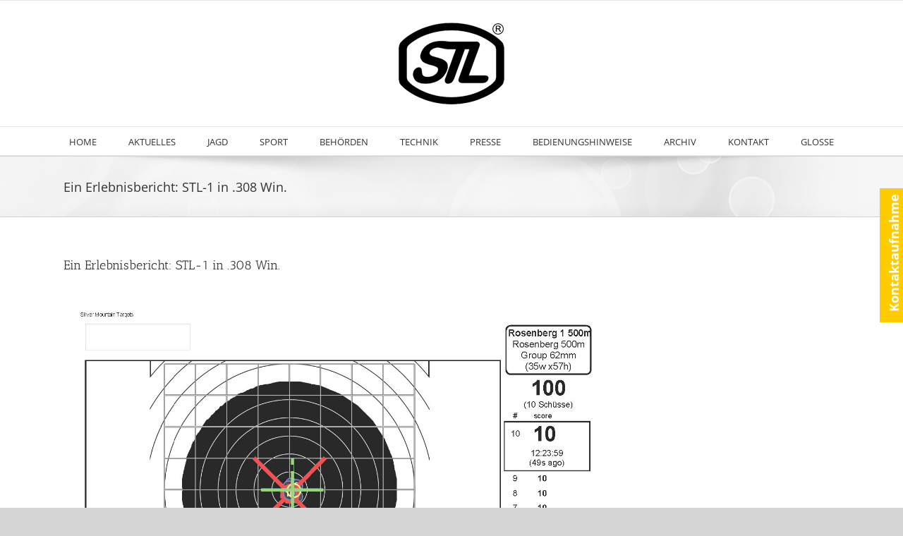

--- FILE ---
content_type: text/html; charset=UTF-8
request_url: https://stl-rifles.com/ein-erlebnisbericht-stl-1-in-308-win/
body_size: 25030
content:
<!DOCTYPE html>
<html class="avada-html-layout-wide avada-html-header-position-top avada-html-not-responsive awb-scroll" dir="ltr" lang="en-US" prefix="og: https://ogp.me/ns#">
<head>
	<meta http-equiv="X-UA-Compatible" content="IE=edge" />
	<meta http-equiv="Content-Type" content="text/html; charset=utf-8"/>
	
	<title>Ein Erlebnisbericht: STL-1 in .308 Win. | STL-Rifles</title>

		<!-- All in One SEO 4.9.2 - aioseo.com -->
	<meta name="robots" content="max-image-preview:large" />
	<meta name="author" content="admin"/>
	<link rel="canonical" href="https://stl-rifles.com/ein-erlebnisbericht-stl-1-in-308-win/" />
	<meta name="generator" content="All in One SEO (AIOSEO) 4.9.2" />
		<meta property="og:locale" content="en_US" />
		<meta property="og:site_name" content="STL-Rifles | Costum made Precision Rifles - made in Germany" />
		<meta property="og:type" content="article" />
		<meta property="og:title" content="Ein Erlebnisbericht: STL-1 in .308 Win. | STL-Rifles" />
		<meta property="og:url" content="https://stl-rifles.com/ein-erlebnisbericht-stl-1-in-308-win/" />
		<meta property="article:published_time" content="2016-03-01T13:08:32+00:00" />
		<meta property="article:modified_time" content="2019-12-23T14:34:17+00:00" />
		<meta name="twitter:card" content="summary" />
		<meta name="twitter:title" content="Ein Erlebnisbericht: STL-1 in .308 Win. | STL-Rifles" />
		<script type="application/ld+json" class="aioseo-schema">
			{"@context":"https:\/\/schema.org","@graph":[{"@type":"Article","@id":"https:\/\/stl-rifles.com\/ein-erlebnisbericht-stl-1-in-308-win\/#article","name":"Ein Erlebnisbericht: STL-1 in .308 Win. | STL-Rifles","headline":"Ein Erlebnisbericht: STL-1 in .308 Win.","author":{"@id":"https:\/\/stl-rifles.com\/author\/stellwerk\/#author"},"publisher":{"@id":"https:\/\/stl-rifles.com\/#organization"},"image":{"@type":"ImageObject","url":"https:\/\/stl-rifles.com\/wp-content\/uploads\/Bild1.jpg","@id":"https:\/\/stl-rifles.com\/ein-erlebnisbericht-stl-1-in-308-win\/#articleImage","width":1441,"height":1027},"datePublished":"2016-03-01T13:08:32+00:00","dateModified":"2019-12-23T14:34:17+00:00","inLanguage":"en-US","mainEntityOfPage":{"@id":"https:\/\/stl-rifles.com\/ein-erlebnisbericht-stl-1-in-308-win\/#webpage"},"isPartOf":{"@id":"https:\/\/stl-rifles.com\/ein-erlebnisbericht-stl-1-in-308-win\/#webpage"},"articleSection":"Unkategorisiert"},{"@type":"BreadcrumbList","@id":"https:\/\/stl-rifles.com\/ein-erlebnisbericht-stl-1-in-308-win\/#breadcrumblist","itemListElement":[{"@type":"ListItem","@id":"https:\/\/stl-rifles.com#listItem","position":1,"name":"Home","item":"https:\/\/stl-rifles.com","nextItem":{"@type":"ListItem","@id":"https:\/\/stl-rifles.com\/category\/unkategorisiert\/#listItem","name":"Unkategorisiert"}},{"@type":"ListItem","@id":"https:\/\/stl-rifles.com\/category\/unkategorisiert\/#listItem","position":2,"name":"Unkategorisiert","item":"https:\/\/stl-rifles.com\/category\/unkategorisiert\/","nextItem":{"@type":"ListItem","@id":"https:\/\/stl-rifles.com\/ein-erlebnisbericht-stl-1-in-308-win\/#listItem","name":"Ein Erlebnisbericht: STL-1 in .308 Win."},"previousItem":{"@type":"ListItem","@id":"https:\/\/stl-rifles.com#listItem","name":"Home"}},{"@type":"ListItem","@id":"https:\/\/stl-rifles.com\/ein-erlebnisbericht-stl-1-in-308-win\/#listItem","position":3,"name":"Ein Erlebnisbericht: STL-1 in .308 Win.","previousItem":{"@type":"ListItem","@id":"https:\/\/stl-rifles.com\/category\/unkategorisiert\/#listItem","name":"Unkategorisiert"}}]},{"@type":"Organization","@id":"https:\/\/stl-rifles.com\/#organization","name":"STL-Rifles","description":"Costum made Precision Rifles - made in Germany","url":"https:\/\/stl-rifles.com\/","logo":{"@type":"ImageObject","url":"https:\/\/stl-rifles.com\/wp-content\/uploads\/STL-3.jpg","@id":"https:\/\/stl-rifles.com\/ein-erlebnisbericht-stl-1-in-308-win\/#organizationLogo","width":23,"height":18},"image":{"@id":"https:\/\/stl-rifles.com\/ein-erlebnisbericht-stl-1-in-308-win\/#organizationLogo"}},{"@type":"Person","@id":"https:\/\/stl-rifles.com\/author\/stellwerk\/#author","url":"https:\/\/stl-rifles.com\/author\/stellwerk\/","name":"admin","image":{"@type":"ImageObject","@id":"https:\/\/stl-rifles.com\/ein-erlebnisbericht-stl-1-in-308-win\/#authorImage","url":"https:\/\/secure.gravatar.com\/avatar\/84eaffb63107e7ce0db90d77366d23f2939f8b6735aad4a3c24222e9e45aea4d?s=96&d=mm&r=g","width":96,"height":96,"caption":"admin"}},{"@type":"WebPage","@id":"https:\/\/stl-rifles.com\/ein-erlebnisbericht-stl-1-in-308-win\/#webpage","url":"https:\/\/stl-rifles.com\/ein-erlebnisbericht-stl-1-in-308-win\/","name":"Ein Erlebnisbericht: STL-1 in .308 Win. | STL-Rifles","inLanguage":"en-US","isPartOf":{"@id":"https:\/\/stl-rifles.com\/#website"},"breadcrumb":{"@id":"https:\/\/stl-rifles.com\/ein-erlebnisbericht-stl-1-in-308-win\/#breadcrumblist"},"author":{"@id":"https:\/\/stl-rifles.com\/author\/stellwerk\/#author"},"creator":{"@id":"https:\/\/stl-rifles.com\/author\/stellwerk\/#author"},"datePublished":"2016-03-01T13:08:32+00:00","dateModified":"2019-12-23T14:34:17+00:00"},{"@type":"WebSite","@id":"https:\/\/stl-rifles.com\/#website","url":"https:\/\/stl-rifles.com\/","name":"STL-Rifles","description":"Costum made Precision Rifles - made in Germany","inLanguage":"en-US","publisher":{"@id":"https:\/\/stl-rifles.com\/#organization"}}]}
		</script>
		<!-- All in One SEO -->

<link rel="alternate" type="application/rss+xml" title="STL-Rifles &raquo; Feed" href="https://stl-rifles.com/feed/" />
					<link rel="shortcut icon" href="https://stl-rifles.com/wp-content/uploads/favicon_logo-1.jpg" type="image/x-icon" />
		
		
		
				<link rel="alternate" title="oEmbed (JSON)" type="application/json+oembed" href="https://stl-rifles.com/wp-json/oembed/1.0/embed?url=https%3A%2F%2Fstl-rifles.com%2Fein-erlebnisbericht-stl-1-in-308-win%2F" />
<link rel="alternate" title="oEmbed (XML)" type="text/xml+oembed" href="https://stl-rifles.com/wp-json/oembed/1.0/embed?url=https%3A%2F%2Fstl-rifles.com%2Fein-erlebnisbericht-stl-1-in-308-win%2F&#038;format=xml" />
<style id='wp-img-auto-sizes-contain-inline-css' type='text/css'>
img:is([sizes=auto i],[sizes^="auto," i]){contain-intrinsic-size:3000px 1500px}
/*# sourceURL=wp-img-auto-sizes-contain-inline-css */
</style>
<link rel='stylesheet' id='cnss_font_awesome_css-css' href='https://stl-rifles.com/wp-content/plugins/easy-social-icons/css/font-awesome/css/all.min.css?ver=7.0.0' type='text/css' media='all' />
<link rel='stylesheet' id='cnss_font_awesome_v4_shims-css' href='https://stl-rifles.com/wp-content/plugins/easy-social-icons/css/font-awesome/css/v4-shims.min.css?ver=7.0.0' type='text/css' media='all' />
<link rel='stylesheet' id='cnss_css-css' href='https://stl-rifles.com/wp-content/plugins/easy-social-icons/css/cnss.css?ver=1.0' type='text/css' media='all' />
<link rel='stylesheet' id='cnss_share_css-css' href='https://stl-rifles.com/wp-content/plugins/easy-social-icons/css/share.css?ver=1.0' type='text/css' media='all' />
<style id='wp-emoji-styles-inline-css' type='text/css'>

	img.wp-smiley, img.emoji {
		display: inline !important;
		border: none !important;
		box-shadow: none !important;
		height: 1em !important;
		width: 1em !important;
		margin: 0 0.07em !important;
		vertical-align: -0.1em !important;
		background: none !important;
		padding: 0 !important;
	}
/*# sourceURL=wp-emoji-styles-inline-css */
</style>
<style id='wp-block-library-inline-css' type='text/css'>
:root{--wp-block-synced-color:#7a00df;--wp-block-synced-color--rgb:122,0,223;--wp-bound-block-color:var(--wp-block-synced-color);--wp-editor-canvas-background:#ddd;--wp-admin-theme-color:#007cba;--wp-admin-theme-color--rgb:0,124,186;--wp-admin-theme-color-darker-10:#006ba1;--wp-admin-theme-color-darker-10--rgb:0,107,160.5;--wp-admin-theme-color-darker-20:#005a87;--wp-admin-theme-color-darker-20--rgb:0,90,135;--wp-admin-border-width-focus:2px}@media (min-resolution:192dpi){:root{--wp-admin-border-width-focus:1.5px}}.wp-element-button{cursor:pointer}:root .has-very-light-gray-background-color{background-color:#eee}:root .has-very-dark-gray-background-color{background-color:#313131}:root .has-very-light-gray-color{color:#eee}:root .has-very-dark-gray-color{color:#313131}:root .has-vivid-green-cyan-to-vivid-cyan-blue-gradient-background{background:linear-gradient(135deg,#00d084,#0693e3)}:root .has-purple-crush-gradient-background{background:linear-gradient(135deg,#34e2e4,#4721fb 50%,#ab1dfe)}:root .has-hazy-dawn-gradient-background{background:linear-gradient(135deg,#faaca8,#dad0ec)}:root .has-subdued-olive-gradient-background{background:linear-gradient(135deg,#fafae1,#67a671)}:root .has-atomic-cream-gradient-background{background:linear-gradient(135deg,#fdd79a,#004a59)}:root .has-nightshade-gradient-background{background:linear-gradient(135deg,#330968,#31cdcf)}:root .has-midnight-gradient-background{background:linear-gradient(135deg,#020381,#2874fc)}:root{--wp--preset--font-size--normal:16px;--wp--preset--font-size--huge:42px}.has-regular-font-size{font-size:1em}.has-larger-font-size{font-size:2.625em}.has-normal-font-size{font-size:var(--wp--preset--font-size--normal)}.has-huge-font-size{font-size:var(--wp--preset--font-size--huge)}.has-text-align-center{text-align:center}.has-text-align-left{text-align:left}.has-text-align-right{text-align:right}.has-fit-text{white-space:nowrap!important}#end-resizable-editor-section{display:none}.aligncenter{clear:both}.items-justified-left{justify-content:flex-start}.items-justified-center{justify-content:center}.items-justified-right{justify-content:flex-end}.items-justified-space-between{justify-content:space-between}.screen-reader-text{border:0;clip-path:inset(50%);height:1px;margin:-1px;overflow:hidden;padding:0;position:absolute;width:1px;word-wrap:normal!important}.screen-reader-text:focus{background-color:#ddd;clip-path:none;color:#444;display:block;font-size:1em;height:auto;left:5px;line-height:normal;padding:15px 23px 14px;text-decoration:none;top:5px;width:auto;z-index:100000}html :where(.has-border-color){border-style:solid}html :where([style*=border-top-color]){border-top-style:solid}html :where([style*=border-right-color]){border-right-style:solid}html :where([style*=border-bottom-color]){border-bottom-style:solid}html :where([style*=border-left-color]){border-left-style:solid}html :where([style*=border-width]){border-style:solid}html :where([style*=border-top-width]){border-top-style:solid}html :where([style*=border-right-width]){border-right-style:solid}html :where([style*=border-bottom-width]){border-bottom-style:solid}html :where([style*=border-left-width]){border-left-style:solid}html :where(img[class*=wp-image-]){height:auto;max-width:100%}:where(figure){margin:0 0 1em}html :where(.is-position-sticky){--wp-admin--admin-bar--position-offset:var(--wp-admin--admin-bar--height,0px)}@media screen and (max-width:600px){html :where(.is-position-sticky){--wp-admin--admin-bar--position-offset:0px}}

/*# sourceURL=wp-block-library-inline-css */
</style><style id='global-styles-inline-css' type='text/css'>
:root{--wp--preset--aspect-ratio--square: 1;--wp--preset--aspect-ratio--4-3: 4/3;--wp--preset--aspect-ratio--3-4: 3/4;--wp--preset--aspect-ratio--3-2: 3/2;--wp--preset--aspect-ratio--2-3: 2/3;--wp--preset--aspect-ratio--16-9: 16/9;--wp--preset--aspect-ratio--9-16: 9/16;--wp--preset--color--black: #000000;--wp--preset--color--cyan-bluish-gray: #abb8c3;--wp--preset--color--white: #ffffff;--wp--preset--color--pale-pink: #f78da7;--wp--preset--color--vivid-red: #cf2e2e;--wp--preset--color--luminous-vivid-orange: #ff6900;--wp--preset--color--luminous-vivid-amber: #fcb900;--wp--preset--color--light-green-cyan: #7bdcb5;--wp--preset--color--vivid-green-cyan: #00d084;--wp--preset--color--pale-cyan-blue: #8ed1fc;--wp--preset--color--vivid-cyan-blue: #0693e3;--wp--preset--color--vivid-purple: #9b51e0;--wp--preset--gradient--vivid-cyan-blue-to-vivid-purple: linear-gradient(135deg,rgb(6,147,227) 0%,rgb(155,81,224) 100%);--wp--preset--gradient--light-green-cyan-to-vivid-green-cyan: linear-gradient(135deg,rgb(122,220,180) 0%,rgb(0,208,130) 100%);--wp--preset--gradient--luminous-vivid-amber-to-luminous-vivid-orange: linear-gradient(135deg,rgb(252,185,0) 0%,rgb(255,105,0) 100%);--wp--preset--gradient--luminous-vivid-orange-to-vivid-red: linear-gradient(135deg,rgb(255,105,0) 0%,rgb(207,46,46) 100%);--wp--preset--gradient--very-light-gray-to-cyan-bluish-gray: linear-gradient(135deg,rgb(238,238,238) 0%,rgb(169,184,195) 100%);--wp--preset--gradient--cool-to-warm-spectrum: linear-gradient(135deg,rgb(74,234,220) 0%,rgb(151,120,209) 20%,rgb(207,42,186) 40%,rgb(238,44,130) 60%,rgb(251,105,98) 80%,rgb(254,248,76) 100%);--wp--preset--gradient--blush-light-purple: linear-gradient(135deg,rgb(255,206,236) 0%,rgb(152,150,240) 100%);--wp--preset--gradient--blush-bordeaux: linear-gradient(135deg,rgb(254,205,165) 0%,rgb(254,45,45) 50%,rgb(107,0,62) 100%);--wp--preset--gradient--luminous-dusk: linear-gradient(135deg,rgb(255,203,112) 0%,rgb(199,81,192) 50%,rgb(65,88,208) 100%);--wp--preset--gradient--pale-ocean: linear-gradient(135deg,rgb(255,245,203) 0%,rgb(182,227,212) 50%,rgb(51,167,181) 100%);--wp--preset--gradient--electric-grass: linear-gradient(135deg,rgb(202,248,128) 0%,rgb(113,206,126) 100%);--wp--preset--gradient--midnight: linear-gradient(135deg,rgb(2,3,129) 0%,rgb(40,116,252) 100%);--wp--preset--font-size--small: 9.75px;--wp--preset--font-size--medium: 20px;--wp--preset--font-size--large: 19.5px;--wp--preset--font-size--x-large: 42px;--wp--preset--font-size--normal: 13px;--wp--preset--font-size--xlarge: 26px;--wp--preset--font-size--huge: 39px;--wp--preset--spacing--20: 0.44rem;--wp--preset--spacing--30: 0.67rem;--wp--preset--spacing--40: 1rem;--wp--preset--spacing--50: 1.5rem;--wp--preset--spacing--60: 2.25rem;--wp--preset--spacing--70: 3.38rem;--wp--preset--spacing--80: 5.06rem;--wp--preset--shadow--natural: 6px 6px 9px rgba(0, 0, 0, 0.2);--wp--preset--shadow--deep: 12px 12px 50px rgba(0, 0, 0, 0.4);--wp--preset--shadow--sharp: 6px 6px 0px rgba(0, 0, 0, 0.2);--wp--preset--shadow--outlined: 6px 6px 0px -3px rgb(255, 255, 255), 6px 6px rgb(0, 0, 0);--wp--preset--shadow--crisp: 6px 6px 0px rgb(0, 0, 0);}:where(.is-layout-flex){gap: 0.5em;}:where(.is-layout-grid){gap: 0.5em;}body .is-layout-flex{display: flex;}.is-layout-flex{flex-wrap: wrap;align-items: center;}.is-layout-flex > :is(*, div){margin: 0;}body .is-layout-grid{display: grid;}.is-layout-grid > :is(*, div){margin: 0;}:where(.wp-block-columns.is-layout-flex){gap: 2em;}:where(.wp-block-columns.is-layout-grid){gap: 2em;}:where(.wp-block-post-template.is-layout-flex){gap: 1.25em;}:where(.wp-block-post-template.is-layout-grid){gap: 1.25em;}.has-black-color{color: var(--wp--preset--color--black) !important;}.has-cyan-bluish-gray-color{color: var(--wp--preset--color--cyan-bluish-gray) !important;}.has-white-color{color: var(--wp--preset--color--white) !important;}.has-pale-pink-color{color: var(--wp--preset--color--pale-pink) !important;}.has-vivid-red-color{color: var(--wp--preset--color--vivid-red) !important;}.has-luminous-vivid-orange-color{color: var(--wp--preset--color--luminous-vivid-orange) !important;}.has-luminous-vivid-amber-color{color: var(--wp--preset--color--luminous-vivid-amber) !important;}.has-light-green-cyan-color{color: var(--wp--preset--color--light-green-cyan) !important;}.has-vivid-green-cyan-color{color: var(--wp--preset--color--vivid-green-cyan) !important;}.has-pale-cyan-blue-color{color: var(--wp--preset--color--pale-cyan-blue) !important;}.has-vivid-cyan-blue-color{color: var(--wp--preset--color--vivid-cyan-blue) !important;}.has-vivid-purple-color{color: var(--wp--preset--color--vivid-purple) !important;}.has-black-background-color{background-color: var(--wp--preset--color--black) !important;}.has-cyan-bluish-gray-background-color{background-color: var(--wp--preset--color--cyan-bluish-gray) !important;}.has-white-background-color{background-color: var(--wp--preset--color--white) !important;}.has-pale-pink-background-color{background-color: var(--wp--preset--color--pale-pink) !important;}.has-vivid-red-background-color{background-color: var(--wp--preset--color--vivid-red) !important;}.has-luminous-vivid-orange-background-color{background-color: var(--wp--preset--color--luminous-vivid-orange) !important;}.has-luminous-vivid-amber-background-color{background-color: var(--wp--preset--color--luminous-vivid-amber) !important;}.has-light-green-cyan-background-color{background-color: var(--wp--preset--color--light-green-cyan) !important;}.has-vivid-green-cyan-background-color{background-color: var(--wp--preset--color--vivid-green-cyan) !important;}.has-pale-cyan-blue-background-color{background-color: var(--wp--preset--color--pale-cyan-blue) !important;}.has-vivid-cyan-blue-background-color{background-color: var(--wp--preset--color--vivid-cyan-blue) !important;}.has-vivid-purple-background-color{background-color: var(--wp--preset--color--vivid-purple) !important;}.has-black-border-color{border-color: var(--wp--preset--color--black) !important;}.has-cyan-bluish-gray-border-color{border-color: var(--wp--preset--color--cyan-bluish-gray) !important;}.has-white-border-color{border-color: var(--wp--preset--color--white) !important;}.has-pale-pink-border-color{border-color: var(--wp--preset--color--pale-pink) !important;}.has-vivid-red-border-color{border-color: var(--wp--preset--color--vivid-red) !important;}.has-luminous-vivid-orange-border-color{border-color: var(--wp--preset--color--luminous-vivid-orange) !important;}.has-luminous-vivid-amber-border-color{border-color: var(--wp--preset--color--luminous-vivid-amber) !important;}.has-light-green-cyan-border-color{border-color: var(--wp--preset--color--light-green-cyan) !important;}.has-vivid-green-cyan-border-color{border-color: var(--wp--preset--color--vivid-green-cyan) !important;}.has-pale-cyan-blue-border-color{border-color: var(--wp--preset--color--pale-cyan-blue) !important;}.has-vivid-cyan-blue-border-color{border-color: var(--wp--preset--color--vivid-cyan-blue) !important;}.has-vivid-purple-border-color{border-color: var(--wp--preset--color--vivid-purple) !important;}.has-vivid-cyan-blue-to-vivid-purple-gradient-background{background: var(--wp--preset--gradient--vivid-cyan-blue-to-vivid-purple) !important;}.has-light-green-cyan-to-vivid-green-cyan-gradient-background{background: var(--wp--preset--gradient--light-green-cyan-to-vivid-green-cyan) !important;}.has-luminous-vivid-amber-to-luminous-vivid-orange-gradient-background{background: var(--wp--preset--gradient--luminous-vivid-amber-to-luminous-vivid-orange) !important;}.has-luminous-vivid-orange-to-vivid-red-gradient-background{background: var(--wp--preset--gradient--luminous-vivid-orange-to-vivid-red) !important;}.has-very-light-gray-to-cyan-bluish-gray-gradient-background{background: var(--wp--preset--gradient--very-light-gray-to-cyan-bluish-gray) !important;}.has-cool-to-warm-spectrum-gradient-background{background: var(--wp--preset--gradient--cool-to-warm-spectrum) !important;}.has-blush-light-purple-gradient-background{background: var(--wp--preset--gradient--blush-light-purple) !important;}.has-blush-bordeaux-gradient-background{background: var(--wp--preset--gradient--blush-bordeaux) !important;}.has-luminous-dusk-gradient-background{background: var(--wp--preset--gradient--luminous-dusk) !important;}.has-pale-ocean-gradient-background{background: var(--wp--preset--gradient--pale-ocean) !important;}.has-electric-grass-gradient-background{background: var(--wp--preset--gradient--electric-grass) !important;}.has-midnight-gradient-background{background: var(--wp--preset--gradient--midnight) !important;}.has-small-font-size{font-size: var(--wp--preset--font-size--small) !important;}.has-medium-font-size{font-size: var(--wp--preset--font-size--medium) !important;}.has-large-font-size{font-size: var(--wp--preset--font-size--large) !important;}.has-x-large-font-size{font-size: var(--wp--preset--font-size--x-large) !important;}
/*# sourceURL=global-styles-inline-css */
</style>

<style id='classic-theme-styles-inline-css' type='text/css'>
/*! This file is auto-generated */
.wp-block-button__link{color:#fff;background-color:#32373c;border-radius:9999px;box-shadow:none;text-decoration:none;padding:calc(.667em + 2px) calc(1.333em + 2px);font-size:1.125em}.wp-block-file__button{background:#32373c;color:#fff;text-decoration:none}
/*# sourceURL=/wp-includes/css/classic-themes.min.css */
</style>
<link rel='stylesheet' id='sticky_popup-style-css' href='https://stl-rifles.com/wp-content/plugins/sticky-popup/css/sticky-popup.css?ver=1.2' type='text/css' media='all' />
<link rel='stylesheet' id='wpdevelop-bts-css' href='https://stl-rifles.com/wp-content/plugins/booking/vendors/_custom/bootstrap-css/css/bootstrap.css?ver=10.14.10' type='text/css' media='all' />
<link rel='stylesheet' id='wpdevelop-bts-theme-css' href='https://stl-rifles.com/wp-content/plugins/booking/vendors/_custom/bootstrap-css/css/bootstrap-theme.css?ver=10.14.10' type='text/css' media='all' />
<link rel='stylesheet' id='wpbc-tippy-popover-css' href='https://stl-rifles.com/wp-content/plugins/booking/vendors/_custom/tippy.js/themes/wpbc-tippy-popover.css?ver=10.14.10' type='text/css' media='all' />
<link rel='stylesheet' id='wpbc-tippy-times-css' href='https://stl-rifles.com/wp-content/plugins/booking/vendors/_custom/tippy.js/themes/wpbc-tippy-times.css?ver=10.14.10' type='text/css' media='all' />
<link rel='stylesheet' id='wpbc-material-design-icons-css' href='https://stl-rifles.com/wp-content/plugins/booking/vendors/_custom/material-design-icons/material-design-icons.css?ver=10.14.10' type='text/css' media='all' />
<link rel='stylesheet' id='wpbc-ui-both-css' href='https://stl-rifles.com/wp-content/plugins/booking/css/wpbc_ui_both.css?ver=10.14.10' type='text/css' media='all' />
<link rel='stylesheet' id='wpbc-time_picker-css' href='https://stl-rifles.com/wp-content/plugins/booking/css/wpbc_time-selector.css?ver=10.14.10' type='text/css' media='all' />
<link rel='stylesheet' id='wpbc-time_picker-skin-css' href='https://stl-rifles.com/wp-content/plugins/booking/css/time_picker_skins/green.css?ver=10.14.10' type='text/css' media='all' />
<link rel='stylesheet' id='wpbc-client-pages-css' href='https://stl-rifles.com/wp-content/plugins/booking/css/client.css?ver=10.14.10' type='text/css' media='all' />
<link rel='stylesheet' id='wpbc-all-client-css' href='https://stl-rifles.com/wp-content/plugins/booking/_dist/all/_out/wpbc_all_client.css?ver=10.14.10' type='text/css' media='all' />
<link rel='stylesheet' id='wpbc-calendar-css' href='https://stl-rifles.com/wp-content/plugins/booking/css/calendar.css?ver=10.14.10' type='text/css' media='all' />
<link rel='stylesheet' id='wpbc-calendar-skin-css' href='https://stl-rifles.com/wp-content/plugins/booking/css/skins/green-01.css?ver=10.14.10' type='text/css' media='all' />
<link rel='stylesheet' id='wpbc-flex-timeline-css' href='https://stl-rifles.com/wp-content/plugins/booking/core/timeline/v2/_out/timeline_v2.1.css?ver=10.14.10' type='text/css' media='all' />
<link rel='stylesheet' id='fusion-dynamic-css-css' href='https://stl-rifles.com/wp-content/uploads/fusion-styles/0a167c190d3856c5524e0b5e1240cc75.min.css?ver=3.8.2' type='text/css' media='all' />
<script data-cfasync="false" type="text/javascript" src="https://stl-rifles.com/wp-includes/js/jquery/jquery.min.js?ver=3.7.1" id="jquery-core-js"></script>
<script data-cfasync="false" type="text/javascript" src="https://stl-rifles.com/wp-includes/js/jquery/jquery-migrate.min.js?ver=3.4.1" id="jquery-migrate-js"></script>
<script type="text/javascript" src="https://stl-rifles.com/wp-content/plugins/easy-social-icons/js/cnss.js?ver=1.0" id="cnss_js-js"></script>
<script type="text/javascript" src="https://stl-rifles.com/wp-content/plugins/easy-social-icons/js/share.js?ver=1.0" id="cnss_share_js-js"></script>
<script type="text/javascript" src="https://stl-rifles.com/wp-content/plugins/sticky-popup/js/modernizr.custom.js?ver=1.2" id="sticky_popup-modernizr-script-js"></script>
<link rel="https://api.w.org/" href="https://stl-rifles.com/wp-json/" /><link rel="alternate" title="JSON" type="application/json" href="https://stl-rifles.com/wp-json/wp/v2/posts/1785" /><link rel="EditURI" type="application/rsd+xml" title="RSD" href="https://stl-rifles.com/xmlrpc.php?rsd" />
<meta name="generator" content="WordPress 6.9" />
<link rel='shortlink' href='https://stl-rifles.com/?p=1785' />
<style type="text/css">
		ul.cnss-social-icon li.cn-fa-icon a:hover{color:#ffffff!important;}
		</style><style type="text/css" id="css-fb-visibility">@media screen and (max-width: 640px){.fusion-no-small-visibility{display:none !important;}body .sm-text-align-center{text-align:center !important;}body .sm-text-align-left{text-align:left !important;}body .sm-text-align-right{text-align:right !important;}body .sm-flex-align-center{justify-content:center !important;}body .sm-flex-align-flex-start{justify-content:flex-start !important;}body .sm-flex-align-flex-end{justify-content:flex-end !important;}body .sm-mx-auto{margin-left:auto !important;margin-right:auto !important;}body .sm-ml-auto{margin-left:auto !important;}body .sm-mr-auto{margin-right:auto !important;}body .fusion-absolute-position-small{position:absolute;top:auto;width:100%;}.awb-sticky.awb-sticky-small{ position: sticky; top: var(--awb-sticky-offset,0); }}@media screen and (min-width: 641px) and (max-width: 1024px){.fusion-no-medium-visibility{display:none !important;}body .md-text-align-center{text-align:center !important;}body .md-text-align-left{text-align:left !important;}body .md-text-align-right{text-align:right !important;}body .md-flex-align-center{justify-content:center !important;}body .md-flex-align-flex-start{justify-content:flex-start !important;}body .md-flex-align-flex-end{justify-content:flex-end !important;}body .md-mx-auto{margin-left:auto !important;margin-right:auto !important;}body .md-ml-auto{margin-left:auto !important;}body .md-mr-auto{margin-right:auto !important;}body .fusion-absolute-position-medium{position:absolute;top:auto;width:100%;}.awb-sticky.awb-sticky-medium{ position: sticky; top: var(--awb-sticky-offset,0); }}@media screen and (min-width: 1025px){.fusion-no-large-visibility{display:none !important;}body .lg-text-align-center{text-align:center !important;}body .lg-text-align-left{text-align:left !important;}body .lg-text-align-right{text-align:right !important;}body .lg-flex-align-center{justify-content:center !important;}body .lg-flex-align-flex-start{justify-content:flex-start !important;}body .lg-flex-align-flex-end{justify-content:flex-end !important;}body .lg-mx-auto{margin-left:auto !important;margin-right:auto !important;}body .lg-ml-auto{margin-left:auto !important;}body .lg-mr-auto{margin-right:auto !important;}body .fusion-absolute-position-large{position:absolute;top:auto;width:100%;}.awb-sticky.awb-sticky-large{ position: sticky; top: var(--awb-sticky-offset,0); }}</style>		<style type="text/css">
			.sticky-popup .popup-header
			{
				
				background-color : #000000;		
							
				border-color : #000000;		
						
		}
		.popup-title
		{
				
				color : #ffffff;		
					}
					.sticky-popup-right, .sticky-popup-left
			{
					
					top : 20%;		
							}

				</style>
		<link rel="icon" href="https://stl-rifles.com/wp-content/uploads/cropped-STL-schwarz-1-32x32.png" sizes="32x32" />
<link rel="icon" href="https://stl-rifles.com/wp-content/uploads/cropped-STL-schwarz-1-192x192.png" sizes="192x192" />
<link rel="apple-touch-icon" href="https://stl-rifles.com/wp-content/uploads/cropped-STL-schwarz-1-180x180.png" />
<meta name="msapplication-TileImage" content="https://stl-rifles.com/wp-content/uploads/cropped-STL-schwarz-1-270x270.png" />
		<script type="text/javascript">
			var doc = document.documentElement;
			doc.setAttribute( 'data-useragent', navigator.userAgent );
		</script>
		
	</head>

<body class="wp-singular post-template-default single single-post postid-1785 single-format-standard wp-theme-Avada fusion-image-hovers fusion-pagination-sizing fusion-button_type-flat fusion-button_span-no fusion-button_gradient-linear avada-image-rollover-circle-no avada-image-rollover-yes avada-image-rollover-direction-left fusion-has-button-gradient fusion-body ltr fusion-sticky-header no-mobile-totop fusion-disable-outline fusion-sub-menu-fade mobile-logo-pos-center layout-wide-mode avada-has-boxed-modal-shadow- layout-scroll-offset-full avada-has-zero-margin-offset-top has-sidebar fusion-top-header menu-text-align-center mobile-menu-design-modern fusion-show-pagination-text fusion-header-layout-v5 avada-not-responsive avada-footer-fx-none avada-menu-highlight-style-bar fusion-search-form-classic fusion-main-menu-search-dropdown fusion-avatar-square avada-blog-layout- avada-blog-archive-layout-large avada-header-shadow-no avada-menu-icon-position-left avada-has-megamenu-shadow avada-has-mainmenu-dropdown-divider avada-has-mobile-menu-search avada-has-breadcrumb-mobile-hidden avada-has-titlebar-bar_and_content avada-has-pagination-width_height avada-flyout-menu-direction-fade avada-ec-views-v1" data-awb-post-id="1785">
		<a class="skip-link screen-reader-text" href="#content">Skip to content</a>

	<div id="boxed-wrapper">
		<div class="fusion-sides-frame"></div>
		<div id="wrapper" class="fusion-wrapper">
			<div id="home" style="position:relative;top:-1px;"></div>
			
				
			<header class="fusion-header-wrapper">
				<div class="fusion-header-v5 fusion-logo-alignment fusion-logo-center fusion-sticky-menu- fusion-sticky-logo- fusion-mobile-logo- fusion-sticky-menu-only fusion-header-menu-align-center fusion-mobile-menu-design-modern">
					
<div class="fusion-secondary-header">
	<div class="fusion-row">
							<div class="fusion-alignright">
				<nav class="fusion-secondary-menu" role="navigation" aria-label="Secondary Menu"></nav>			</div>
			</div>
</div>
<div class="fusion-header-sticky-height"></div>
<div class="fusion-sticky-header-wrapper"> <!-- start fusion sticky header wrapper -->
	<div class="fusion-header">
		<div class="fusion-row">
							<div class="fusion-logo" data-margin-top="31px" data-margin-bottom="31px" data-margin-left="0px" data-margin-right="0px">
			<a class="fusion-logo-link"  href="https://stl-rifles.com/" >

						<!-- standard logo -->
			<img src="https://stl-rifles.com/wp-content/uploads/stl1-2.png" srcset="https://stl-rifles.com/wp-content/uploads/stl1-2.png 1x" width="150" height="116" alt="STL-Rifles Logo" data-retina_logo_url="" class="fusion-standard-logo" />

			
					</a>
		</div>
								<div class="fusion-mobile-menu-icons">
							<a href="#" class="fusion-icon awb-icon-bars" aria-label="Toggle mobile menu" aria-expanded="false"></a>
		
					<a href="#" class="fusion-icon awb-icon-search" aria-label="Toggle mobile search"></a>
		
		
			</div>
			
					</div>
	</div>
	<div class="fusion-secondary-main-menu">
		<div class="fusion-row">
			<nav class="fusion-main-menu" aria-label="Main Menu"><ul id="menu-main-menu-de" class="fusion-menu"><li  id="menu-item-1728"  class="menu-item menu-item-type-post_type menu-item-object-page menu-item-home menu-item-1728"  data-item-id="1728"><a  href="https://stl-rifles.com/" class="fusion-bar-highlight"><span class="menu-text">Home</span></a></li><li  id="menu-item-1730"  class="menu-item menu-item-type-post_type menu-item-object-page current_page_parent menu-item-1730"  data-item-id="1730"><a  href="https://stl-rifles.com/aktuelles/" class="fusion-bar-highlight"><span class="menu-text">Aktuelles</span></a></li><li  id="menu-item-1734"  class="menu-item menu-item-type-post_type menu-item-object-page menu-item-1734"  data-item-id="1734"><a  href="https://stl-rifles.com/jagd/" class="fusion-bar-highlight"><span class="menu-text">Jagd</span></a></li><li  id="menu-item-1732"  class="menu-item menu-item-type-post_type menu-item-object-page menu-item-1732"  data-item-id="1732"><a  href="https://stl-rifles.com/sport-de/" class="fusion-bar-highlight"><span class="menu-text">Sport</span></a></li><li  id="menu-item-1735"  class="menu-item menu-item-type-post_type menu-item-object-page menu-item-1735"  data-item-id="1735"><a  href="https://stl-rifles.com/behoerden/" class="fusion-bar-highlight"><span class="menu-text">Behörden</span></a></li><li  id="menu-item-1733"  class="menu-item menu-item-type-post_type menu-item-object-page menu-item-1733"  data-item-id="1733"><a  href="https://stl-rifles.com/technik/" class="fusion-bar-highlight"><span class="menu-text">Technik</span></a></li><li  id="menu-item-1736"  class="menu-item menu-item-type-post_type menu-item-object-page menu-item-1736"  data-item-id="1736"><a  href="https://stl-rifles.com/presse/" class="fusion-bar-highlight"><span class="menu-text">Presse</span></a></li><li  id="menu-item-1906"  class="menu-item menu-item-type-post_type menu-item-object-page menu-item-1906"  data-item-id="1906"><a  href="https://stl-rifles.com/bedienungshinweise/" class="fusion-bar-highlight"><span class="menu-text">Bedienungshinweise</span></a></li><li  id="menu-item-2228"  class="menu-item menu-item-type-post_type menu-item-object-page menu-item-2228"  data-item-id="2228"><a  href="https://stl-rifles.com/archiv/" class="fusion-bar-highlight"><span class="menu-text">Archiv</span></a></li><li  id="menu-item-2908"  class="menu-item menu-item-type-post_type menu-item-object-page menu-item-2908"  data-item-id="2908"><a  href="https://stl-rifles.com/kontakt/" class="fusion-bar-highlight"><span class="menu-text">Kontakt</span></a></li><li  id="menu-item-2869"  class="menu-item menu-item-type-post_type_archive menu-item-object-avada_faq menu-item-2869"  data-item-id="2869"><a  href="https://stl-rifles.com/faq-items/" class="fusion-bar-highlight"><span class="menu-text">Glosse</span></a></li></ul></nav>
<nav class="fusion-mobile-nav-holder fusion-mobile-menu-text-align-left" aria-label="Main Menu Mobile"></nav>

			
<div class="fusion-clearfix"></div>
<div class="fusion-mobile-menu-search">
			<form role="search" class="searchform fusion-search-form  fusion-search-form-classic" method="get" action="https://stl-rifles.com/">
			<div class="fusion-search-form-content">

				
				<div class="fusion-search-field search-field">
					<label><span class="screen-reader-text">Search for:</span>
													<input type="search" value="" name="s" class="s" placeholder="Search..." required aria-required="true" aria-label="Search..."/>
											</label>
				</div>
				<div class="fusion-search-button search-button">
					<input type="submit" class="fusion-search-submit searchsubmit" aria-label="Search" value="&#xf002;" />
									</div>

				
			</div>


			
		</form>
		</div>
		</div>
	</div>
</div> <!-- end fusion sticky header wrapper -->
				</div>
				<div class="fusion-clearfix"></div>
			</header>
							
						<div id="sliders-container" class="fusion-slider-visibility">
					</div>
				
				
			
			<section class="avada-page-titlebar-wrapper" aria-label="Page Title Bar">
	<div class="fusion-page-title-bar fusion-page-title-bar-breadcrumbs fusion-page-title-bar-left">
		<div class="fusion-page-title-row">
			<div class="fusion-page-title-wrapper">
				<div class="fusion-page-title-captions">

																							<h1 class="">Ein Erlebnisbericht: STL-1 in .308 Win.</h1>

											
					
				</div>

													
			</div>
		</div>
	</div>
</section>

						<main id="main" class="clearfix ">
				<div class="fusion-row" style="">

<section id="content" style="float: left;">
	
					<article id="post-1785" class="post post-1785 type-post status-publish format-standard hentry category-unkategorisiert">
						
									
															<h2 class="fusion-post-title">Ein Erlebnisbericht: STL-1 in .308 Win.</h2>										<div class="post-content">
				<p>&nbsp;</p>
<p><a href="https://stl-rifles.com/wp-content/uploads/Bild1.jpg" rel="attachment wp-att-1787"><img fetchpriority="high" decoding="async" class="alignnone wp-image-1787 size-full" src="https://stl-rifles.com/wp-content/uploads/Bild1.jpg" alt="Bild1" width="1441" height="1027" srcset="https://stl-rifles.com/wp-content/uploads/Bild1-300x214.jpg 300w, https://stl-rifles.com/wp-content/uploads/Bild1-768x547.jpg 768w, https://stl-rifles.com/wp-content/uploads/Bild1-1024x730.jpg 1024w, https://stl-rifles.com/wp-content/uploads/Bild1.jpg 1441w" sizes="(max-width: 1441px) 100vw, 1441px" /></a></p>
<p>Durch einen Event der Firma SMT <a href="http://www.mek-schuetzen.de/" target="_blank" rel="noopener noreferrer">bei uns am Stolln in Marienberg</a> lernten wir Manfred Schmitt von der Firma STL in Heiligkreuzsteinach kennen. Wir als Verein und als Betreiber des 500m Schießstandes merkten sehr schnell, dass die STL-Büchsen ein sehr hohes Potential an Präzision und Funktionssicherheit aufweisen und in einer heute fast einzigartigen Fertigungsqualität und mit Liebe und Sachverstand zum Produkt/Detail hergestellt werden. Zu unserem Event hatten wir die Gelegenheit, einige STL-Rifles ausgiebig zu testen und waren mit den Ergebnissen mehr als zufrieden. So reifte in uns der Entschluß, ein STL-Rifle als Vereinswaffe für uns anzuschaffen.</p>
<p>Nach intensiver Beratung durch Herrn Schmitt wählten wir eine STL-1 im Kaliber .308 Win mit Bull-Barell Lauf und Aluschäftung. Als ZF wurde uns ein Kahles K1050 empfohlen und durch Herrn Schmitt auch montiert.</p>
<p>Nach einiger Wartezeit war es Anfang Januar so weit. Herr Schmitt hatte beruflich in unserer Gegend zu tun und hat unsere bestellte Vereinswaffe gleich persönlich ausgeliefert.</p>
<p><span id="more-1785"></span></p>
<p>Wie es bei Schuetzen üblich ist, wurde das neue Gewehr gleich in Augenschein genommen und durch einige Anwesende Schützen intensiv begutachtet und Probe geschossen. Es herschte die einhellige Meinung, dass unsere Entscheidung die richtige war. Alle waren von der Qualität und der Schussleistung der Waffe begeistert. Nach dem Einstellen des ZFs, was sehr schnell erledigt war, ging es zum ersten Probeschiessen. Wir schossen mit div. Munitionssorten z.B. RWS Target Elite Plus und Hornady Premier Match. Damit ließ sich die 10 auf unserer 500m Schießbahn problemlos halten. Die Meinung aller Anwesenden war, da muss mit handgeladener Munition und etwas Ruhe und Übung noch mehr gehen.</p>
<p>Ich wählte eine meiner eigenen Präzisionslaborierungen, die ich bisher immer geladen hatte. Hülse RWS halskalibriert, Zünder CCI Benchrest, Geschoss 168 grain Nosler Bal.Tip 30168, Pulver N140 42,5 grain, OAL 72,0mm. Achtung!!! Ladedaten wie immer auf eigene Gefahr.</p>
<p>Mit freudiger Erwartung fuhr ich zum Schießstand. Nach kleinen Korrekturen am ZF begann ich mit dem Schießen von 10 Schuss Serien zur Streukreisermittlung. Das Gewehr wurde in eine Henke Benchrest Waffenauflage vorn/hinten gelegt und aus der Schulter auf 500m geschossen.</p>
<p>Hier die Beste an diesem Tag erzielte Gruppe:</p>
<div class="fusion-fullwidth fullwidth-box fusion-builder-row-1 fusion-flex-container hundred-percent-fullwidth non-hundred-percent-height-scrolling" style="background-color: rgba(255,255,255,0);background-position: center center;background-repeat: no-repeat;border-width: 0px 0px 0px 0px;border-color:#eae9e9;border-style:solid;" ><div class="fusion-builder-row fusion-row fusion-flex-align-items-flex-start" style="width:calc( 100% + 0px ) !important;max-width:calc( 100% + 0px ) !important;margin-left: calc(-0px / 2 );margin-right: calc(-0px / 2 );"><div class="fusion-layout-column fusion_builder_column fusion-builder-column-0 fusion_builder_column_1_1 1_1 fusion-flex-column fusion-flex-align-self-flex-start fusion-column-no-min-height"><div class="fusion-column-wrapper fusion-flex-justify-content-flex-start fusion-content-layout-column" style="background-position:left top;background-repeat:no-repeat;-webkit-background-size:cover;-moz-background-size:cover;-o-background-size:cover;background-size:cover;padding: 0px 0px 0px 0px;"><div id="attachment_1787" style="width: 1451px" class="wp-caption alignnone"><a href="https://stl-rifles.com/wp-content/uploads/Bild1.jpg" rel="attachment wp-att-1787"><img decoding="async" aria-describedby="caption-attachment-1787" class="wp-image-1787 size-full" src="https://stl-rifles.com/wp-content/uploads/Bild1.jpg" alt="Bild1" width="1441" height="1027" srcset="https://stl-rifles.com/wp-content/uploads/Bild1-300x214.jpg 300w, https://stl-rifles.com/wp-content/uploads/Bild1-768x547.jpg 768w, https://stl-rifles.com/wp-content/uploads/Bild1-1024x730.jpg 1024w, https://stl-rifles.com/wp-content/uploads/Bild1.jpg 1441w" sizes="(max-width: 1441px) 100vw, 1441px" /></a><p id="caption-attachment-1787" class="wp-caption-text">Bild1 10 Schuss 500m 62mm Streukreis umschlossen gemessen!!!!! Siehe Ausdruck der Scheibe von unserer Elektronischen Trefferaufnahme der Firma Silver-Mountain-Target.</p></div>
<p>10 Schuss<br />
500m<br />
62mm Streukreis umschlossen gemessen!!!!!<br />
Siehe Ausdruck der Scheibe von unserer Elektronischen Trefferaufnahme der Firma Silver-Mountain-Target.</p>
<p>Hier nochmals als Zoom, um die Lage der Schüsse in der Zehn besser Sichtbar zu machen:</p>
<p><a href="https://stl-rifles.com/wp-content/uploads/Bild2.jpg" rel="attachment wp-att-1788"><img decoding="async" class="alignnone wp-image-1788 size-full" src="https://stl-rifles.com/wp-content/uploads/Bild2.jpg" alt="Bild2" width="1441" height="1027" srcset="https://stl-rifles.com/wp-content/uploads/Bild2-300x214.jpg 300w, https://stl-rifles.com/wp-content/uploads/Bild2-768x547.jpg 768w, https://stl-rifles.com/wp-content/uploads/Bild2-1024x730.jpg 1024w, https://stl-rifles.com/wp-content/uploads/Bild2.jpg 1441w" sizes="(max-width: 1441px) 100vw, 1441px" /></a></p>
<p>Unser Fazit:</p>
<p>Die Entscheidung für eine STL als Vereins- und Referenzwaffe für unseren Schießstand war die Richtige.<br />
Wir nehmen die 62mm als Ansporn und werden versuchen das Ergebnis noch zu verbessern.<br />
Die Technik kann bestimmt noch mehr. Hier kann mann getrost davon sprechen, das die Waffe als Präzisionsinstrument dem Schützen überlegen ist. Wir versuchen unsere Schießfertigkeiten durch intensives Training zu verbessern um Streukreise noch weiter zu verkleinern.</p>
<p>Wir möchten uns bei Herrn Manfred Schmitt und seinem Team nochmals ganz herzlich bedanken und versprechen, dass die nächste Vereinswaffe sicher auch eine STL sein wird.</p>
<p><a href="https://stl-rifles.com/wp-content/uploads/erlebbar.png" rel="attachment wp-att-1789"><img decoding="async" class="alignnone wp-image-1789 size-full" src="https://stl-rifles.com/wp-content/uploads/erlebbar.png" alt="erlebbar" width="737" height="366" /></a></p>
<p>Präzisionsschießen &#8211; Wir machen es erlebbar!<br />
Für die Zweifler unter den Schützen:</p>
<p>Unser Angebot</p>
<p>Die Waffe und Munition steht jederzeit nach Vereinbarung bei uns auf dem Schießstand bereit.<br />
Zum Selbsttesten oder auch zur Vorführung durch uns.</p>
<p>Wir haben uns entschlossen in Zusammenarbeit mit der Firma STL für STL-Waffenbesitzer ein ganz besonderes Angebot zu machen. Sprechen Sie Herrn Schmitt darauf hin an.<br />
Schützenverein „Mittleres Erzgebirge“ e.V.<br />
Schießsportleiter/Schießstandwart</p>
<p>Thilo Weidensdörfer</div><style type="text/css">.fusion-body .fusion-builder-column-0{width:100% !important;margin-top : 0px;margin-bottom : 0px;}.fusion-builder-column-0 > .fusion-column-wrapper {padding-top : 0px !important;padding-right : 0px !important;margin-right : 0px;padding-bottom : 0px !important;padding-left : 0px !important;margin-left : 0px;}@media only screen and (max-width:1024px) {.fusion-body .fusion-builder-column-0{width:100% !important;}.fusion-builder-column-0 > .fusion-column-wrapper {margin-right : 0px;margin-left : 0px;}}@media only screen and (max-width:640px) {.fusion-body .fusion-builder-column-0{width:100% !important;}.fusion-builder-column-0 > .fusion-column-wrapper {margin-right : 0px;margin-left : 0px;}}</style></div></div><style type="text/css">.fusion-fullwidth.fusion-builder-row-1 { overflow:visible; }.fusion-body .fusion-flex-container.fusion-builder-row-1{ padding-top : 0px;margin-top : 0px;padding-right : 0px;padding-bottom : 0px;margin-bottom : 0px;padding-left : 0px;}</style></div>
							</div>

																									<div class="fusion-sharing-box fusion-theme-sharing-box fusion-single-sharing-box">
		<h4>Share This Story, Choose Your Platform!</h4>
		<div class="fusion-social-networks"><div class="fusion-social-networks-wrapper"><a  class="fusion-social-network-icon fusion-tooltip fusion-facebook awb-icon-facebook" style="color:var(--sharing_social_links_icon_color);" data-placement="top" data-title="Facebook" data-toggle="tooltip" title="Facebook" href="https://www.facebook.com/sharer.php?u=https%3A%2F%2Fstl-rifles.com%2Fein-erlebnisbericht-stl-1-in-308-win%2F&amp;t=Ein%20Erlebnisbericht%3A%20STL-1%20in%20.308%20Win." target="_blank" rel="noreferrer"><span class="screen-reader-text">Facebook</span></a><a  class="fusion-social-network-icon fusion-tooltip fusion-twitter awb-icon-twitter" style="color:var(--sharing_social_links_icon_color);" data-placement="top" data-title="Twitter" data-toggle="tooltip" title="Twitter" href="https://twitter.com/share?url=https%3A%2F%2Fstl-rifles.com%2Fein-erlebnisbericht-stl-1-in-308-win%2F&amp;text=Ein%20Erlebnisbericht%3A%20STL-1%20in%20.308%20Win." target="_blank" rel="noopener noreferrer"><span class="screen-reader-text">Twitter</span></a><a  class="fusion-social-network-icon fusion-tooltip fusion-reddit awb-icon-reddit" style="color:var(--sharing_social_links_icon_color);" data-placement="top" data-title="Reddit" data-toggle="tooltip" title="Reddit" href="https://reddit.com/submit?url=https://stl-rifles.com/ein-erlebnisbericht-stl-1-in-308-win/&amp;title=Ein%20Erlebnisbericht%3A%20STL-1%20in%20.308%20Win." target="_blank" rel="noopener noreferrer"><span class="screen-reader-text">Reddit</span></a><a  class="fusion-social-network-icon fusion-tooltip fusion-linkedin awb-icon-linkedin" style="color:var(--sharing_social_links_icon_color);" data-placement="top" data-title="LinkedIn" data-toggle="tooltip" title="LinkedIn" href="https://www.linkedin.com/shareArticle?mini=true&amp;url=https%3A%2F%2Fstl-rifles.com%2Fein-erlebnisbericht-stl-1-in-308-win%2F&amp;title=Ein%20Erlebnisbericht%3A%20STL-1%20in%20.308%20Win.&amp;summary=%C2%A0%0D%0A%0D%0A%0D%0A%0D%0ADurch%20einen%20Event%20der%20Firma%20SMT%20bei%20uns%20am%20Stolln%20in%20Marienberg%20lernten%20wir%20Manfred%20Schmitt%20von%20der%20Firma%20STL%20in%20Heiligkreuzsteinach%20kennen.%20Wir%20als%20Verein%20und%20als%20Betreiber%20des%20500m%20Schie%C3%9Fstandes%20merkten%20sehr%20schnell%2C%20dass%20die%20STL-B%C3%BCchsen%20ein%20seh" target="_blank" rel="noopener noreferrer"><span class="screen-reader-text">LinkedIn</span></a><a  class="fusion-social-network-icon fusion-tooltip fusion-whatsapp awb-icon-whatsapp" style="color:var(--sharing_social_links_icon_color);" data-placement="top" data-title="WhatsApp" data-toggle="tooltip" title="WhatsApp" href="https://api.whatsapp.com/send?text=https%3A%2F%2Fstl-rifles.com%2Fein-erlebnisbericht-stl-1-in-308-win%2F" target="_blank" rel="noopener noreferrer"><span class="screen-reader-text">WhatsApp</span></a><a  class="fusion-social-network-icon fusion-tooltip fusion-tumblr awb-icon-tumblr" style="color:var(--sharing_social_links_icon_color);" data-placement="top" data-title="Tumblr" data-toggle="tooltip" title="Tumblr" href="https://www.tumblr.com/share/link?url=https%3A%2F%2Fstl-rifles.com%2Fein-erlebnisbericht-stl-1-in-308-win%2F&amp;name=Ein%20Erlebnisbericht%3A%20STL-1%20in%20.308%20Win.&amp;description=%26nbsp%3B%0D%0A%0D%0A%0D%0A%0D%0ADurch%20einen%20Event%20der%20Firma%20SMT%20bei%20uns%20am%20Stolln%20in%20Marienberg%20lernten%20wir%20Manfred%20Schmitt%20von%20der%20Firma%20STL%20in%20Heiligkreuzsteinach%20kennen.%20Wir%20als%20Verein%20und%20als%20Betreiber%20des%20500m%20Schie%C3%9Fstandes%20merkten%20sehr%20schnell%2C%20dass%20die%20STL-B%C3%BCchsen%20ein%20sehr" target="_blank" rel="noopener noreferrer"><span class="screen-reader-text">Tumblr</span></a><a  class="fusion-social-network-icon fusion-tooltip fusion-pinterest awb-icon-pinterest" style="color:var(--sharing_social_links_icon_color);" data-placement="top" data-title="Pinterest" data-toggle="tooltip" title="Pinterest" href="https://pinterest.com/pin/create/button/?url=https%3A%2F%2Fstl-rifles.com%2Fein-erlebnisbericht-stl-1-in-308-win%2F&amp;description=%26nbsp%3B%0D%0A%0D%0A%0D%0A%0D%0ADurch%20einen%20Event%20der%20Firma%20SMT%20bei%20uns%20am%20Stolln%20in%20Marienberg%20lernten%20wir%20Manfred%20Schmitt%20von%20der%20Firma%20STL%20in%20Heiligkreuzsteinach%20kennen.%20Wir%20als%20Verein%20und%20als%20Betreiber%20des%20500m%20Schie%C3%9Fstandes%20merkten%20sehr%20schnell%2C%20dass%20die%20STL-B%C3%BCchsen%20ein%20sehr&amp;media=" target="_blank" rel="noopener noreferrer"><span class="screen-reader-text">Pinterest</span></a><a  class="fusion-social-network-icon fusion-tooltip fusion-vk awb-icon-vk" style="color:var(--sharing_social_links_icon_color);" data-placement="top" data-title="Vk" data-toggle="tooltip" title="Vk" href="https://vk.com/share.php?url=https%3A%2F%2Fstl-rifles.com%2Fein-erlebnisbericht-stl-1-in-308-win%2F&amp;title=Ein%20Erlebnisbericht%3A%20STL-1%20in%20.308%20Win.&amp;description=%26nbsp%3B%0D%0A%0D%0A%0D%0A%0D%0ADurch%20einen%20Event%20der%20Firma%20SMT%20bei%20uns%20am%20Stolln%20in%20Marienberg%20lernten%20wir%20Manfred%20Schmitt%20von%20der%20Firma%20STL%20in%20Heiligkreuzsteinach%20kennen.%20Wir%20als%20Verein%20und%20als%20Betreiber%20des%20500m%20Schie%C3%9Fstandes%20merkten%20sehr%20schnell%2C%20dass%20die%20STL-B%C3%BCchsen%20ein%20sehr" target="_blank" rel="noopener noreferrer"><span class="screen-reader-text">Vk</span></a><a  class="fusion-social-network-icon fusion-tooltip fusion-xing awb-icon-xing" style="color:var(--sharing_social_links_icon_color);" data-placement="top" data-title="Xing" data-toggle="tooltip" title="Xing" href="https://www.xing.com/social_plugins/share/new?sc_p=xing-share&amp;h=1&amp;url=https%3A%2F%2Fstl-rifles.com%2Fein-erlebnisbericht-stl-1-in-308-win%2F" target="_blank" rel="noopener noreferrer"><span class="screen-reader-text">Xing</span></a><a  class="fusion-social-network-icon fusion-tooltip fusion-mail awb-icon-mail fusion-last-social-icon" style="color:var(--sharing_social_links_icon_color);" data-placement="top" data-title="Email" data-toggle="tooltip" title="Email" href="mailto:?body=https://stl-rifles.com/ein-erlebnisbericht-stl-1-in-308-win/&amp;subject=Ein%20Erlebnisbericht%3A%20STL-1%20in%20.308%20Win." target="_self" rel="noopener noreferrer"><span class="screen-reader-text">Email</span></a><div class="fusion-clearfix"></div></div></div>	</div>
														<section class="about-author">
																						<div class="fusion-title fusion-title-size-three sep-double sep-solid" style="margin-top:0px;margin-bottom:31px;">
					<h3 class="title-heading-left" style="margin:0;">
						About the Author: 						<a href="https://stl-rifles.com/author/stellwerk/" title="Posts by admin" rel="author">admin</a>																	</h3>
					<span class="awb-title-spacer"></span>
					<div class="title-sep-container">
						<div class="title-sep sep-double sep-solid"></div>
					</div>
				</div>
										<div class="about-author-container">
							<div class="avatar">
								<img alt='' src='https://secure.gravatar.com/avatar/84eaffb63107e7ce0db90d77366d23f2939f8b6735aad4a3c24222e9e45aea4d?s=72&#038;d=mm&#038;r=g' srcset='https://secure.gravatar.com/avatar/84eaffb63107e7ce0db90d77366d23f2939f8b6735aad4a3c24222e9e45aea4d?s=144&#038;d=mm&#038;r=g 2x' class='avatar avatar-72 photo' height='72' width='72' decoding='async'/>							</div>
							<div class="description">
															</div>
						</div>
					</section>
								<section class="related-posts single-related-posts">
					<div class="fusion-title fusion-title-size-three sep-double sep-solid" style="margin-top:0px;margin-bottom:31px;">
					<h3 class="title-heading-left" style="margin:0;">
						Related Posts					</h3>
					<span class="awb-title-spacer"></span>
					<div class="title-sep-container">
						<div class="title-sep sep-double sep-solid"></div>
					</div>
				</div>
				
	
	
	
					<div class="fusion-carousel" data-imagesize="fixed" data-metacontent="no" data-autoplay="no" data-touchscroll="no" data-columns="5" data-itemmargin="44px" data-itemwidth="180" data-scrollitems="">
		<div class="fusion-carousel-positioner">
			<ul class="fusion-carousel-holder">
																							<li class="fusion-carousel-item">
						<div class="fusion-carousel-item-wrapper">
							<div  class="fusion-image-wrapper fusion-image-size-fixed" aria-haspopup="true">
						<div class="fusion-placeholder-image" data-origheight="150" data-origwidth="100%" style="height:150px;width:100%;"></div>
		<div class="fusion-rollover">
	<div class="fusion-rollover-content">

														<a class="fusion-rollover-link" href="https://stl-rifles.com/stl-cup-2017/">STL CUP 2017</a>
			
														
								
								
													
		
								
								
		
						<a class="fusion-link-wrapper" href="https://stl-rifles.com/stl-cup-2017/" aria-label="STL CUP 2017"></a>
	</div>
</div>
</div>
													</div><!-- fusion-carousel-item-wrapper -->
					</li>
																			<li class="fusion-carousel-item">
						<div class="fusion-carousel-item-wrapper">
							<div  class="fusion-image-wrapper fusion-image-size-fixed" aria-haspopup="true">
						<div class="fusion-placeholder-image" data-origheight="150" data-origwidth="100%" style="height:150px;width:100%;"></div>
		<div class="fusion-rollover">
	<div class="fusion-rollover-content">

														<a class="fusion-rollover-link" href="https://stl-rifles.com/lochschaft-aus-kohlefaser/">Lochschaft aus Kohlefaser</a>
			
														
								
								
													
		
								
								
		
						<a class="fusion-link-wrapper" href="https://stl-rifles.com/lochschaft-aus-kohlefaser/" aria-label="Lochschaft aus Kohlefaser"></a>
	</div>
</div>
</div>
													</div><!-- fusion-carousel-item-wrapper -->
					</li>
																			<li class="fusion-carousel-item">
						<div class="fusion-carousel-item-wrapper">
							<div  class="fusion-image-wrapper fusion-image-size-fixed" aria-haspopup="true">
						<div class="fusion-placeholder-image" data-origheight="150" data-origwidth="100%" style="height:150px;width:100%;"></div>
		<div class="fusion-rollover">
	<div class="fusion-rollover-content">

														<a class="fusion-rollover-link" href="https://stl-rifles.com/stl-familienzuwachs/">STL Familienzuwachs</a>
			
														
								
								
													
		
								
								
		
						<a class="fusion-link-wrapper" href="https://stl-rifles.com/stl-familienzuwachs/" aria-label="STL Familienzuwachs"></a>
	</div>
</div>
</div>
													</div><!-- fusion-carousel-item-wrapper -->
					</li>
																			<li class="fusion-carousel-item">
						<div class="fusion-carousel-item-wrapper">
							<div  class="fusion-image-wrapper fusion-image-size-fixed" aria-haspopup="true">
						<div class="fusion-placeholder-image" data-origheight="150" data-origwidth="100%" style="height:150px;width:100%;"></div>
		<div class="fusion-rollover">
	<div class="fusion-rollover-content">

														<a class="fusion-rollover-link" href="https://stl-rifles.com/prolegal-vortrag/">prolegal Vortrag</a>
			
														
								
								
													
		
								
								
		
						<a class="fusion-link-wrapper" href="https://stl-rifles.com/prolegal-vortrag/" aria-label="prolegal Vortrag"></a>
	</div>
</div>
</div>
													</div><!-- fusion-carousel-item-wrapper -->
					</li>
																			<li class="fusion-carousel-item">
						<div class="fusion-carousel-item-wrapper">
							<div  class="fusion-image-wrapper fusion-image-size-fixed" aria-haspopup="true">
					<img src="https://stl-rifles.com/wp-content/uploads/Europe_Meeting_Sept_2016-500x383.png" srcset="https://stl-rifles.com/wp-content/uploads/Europe_Meeting_Sept_2016-500x383.png 1x, https://stl-rifles.com/wp-content/uploads/Europe_Meeting_Sept_2016-500x383@2x.png 2x" width="500" height="383" alt="Europe Meeting vom 16. bis 18. September 2016 in Marienberg" />
	<div class="fusion-rollover">
	<div class="fusion-rollover-content">

														<a class="fusion-rollover-link" href="https://stl-rifles.com/europe-meeting-vom-16-bis-18-september-2016-in-marienberg/">Europe Meeting vom 16. bis 18. September 2016 in Marienberg</a>
			
														
								
													<div class="fusion-rollover-sep"></div>
				
																		<a class="fusion-rollover-gallery" href="https://stl-rifles.com/wp-content/uploads/Europe_Meeting_Sept_2016.png" data-id="1872" data-rel="iLightbox[gallery]" data-title="Europe_Meeting_Sept_2016" data-caption="">
						Gallery					</a>
														
		
								
								
		
						<a class="fusion-link-wrapper" href="https://stl-rifles.com/europe-meeting-vom-16-bis-18-september-2016-in-marienberg/" aria-label="Europe Meeting vom 16. bis 18. September 2016 in Marienberg"></a>
	</div>
</div>
</div>
													</div><!-- fusion-carousel-item-wrapper -->
					</li>
							</ul><!-- fusion-carousel-holder -->
						<div class="fusion-carousel-nav"><button class="fusion-nav-prev" aria-label="Previous"></button><button class="fusion-nav-next" aria-label="Next"></button></div>
		</div><!-- fusion-carousel-positioner -->
	</div><!-- fusion-carousel -->
</section><!-- related-posts -->


																	</article>
	</section>
<aside id="sidebar" class="sidebar fusion-widget-area fusion-content-widget-area fusion-sidebar-right fusion-blogsidebar" style="float: right;" >
											
								</aside>
						
					</div>  <!-- fusion-row -->
				</main>  <!-- #main -->
				
				
								
					
		<div class="fusion-footer">
					
	<footer class="fusion-footer-widget-area fusion-widget-area">
		<div class="fusion-row">
			<div class="fusion-columns fusion-columns-4 fusion-widget-area">
				
																									<div class="fusion-column col-lg-3 col-md-3 col-sm-3">
							<section id="nav_menu-4" class="fusion-footer-widget-column widget widget_nav_menu"><h4 class="widget-title">Navigation</h4><div class="menu-main-menu-de-container"><ul id="menu-main-menu-de-1" class="menu"><li class="menu-item menu-item-type-post_type menu-item-object-page menu-item-home menu-item-1728"><a href="https://stl-rifles.com/">Home</a></li>
<li class="menu-item menu-item-type-post_type menu-item-object-page current_page_parent menu-item-1730"><a href="https://stl-rifles.com/aktuelles/">Aktuelles</a></li>
<li class="menu-item menu-item-type-post_type menu-item-object-page menu-item-1734"><a href="https://stl-rifles.com/jagd/">Jagd</a></li>
<li class="menu-item menu-item-type-post_type menu-item-object-page menu-item-1732"><a href="https://stl-rifles.com/sport-de/">Sport</a></li>
<li class="menu-item menu-item-type-post_type menu-item-object-page menu-item-1735"><a href="https://stl-rifles.com/behoerden/">Behörden</a></li>
<li class="menu-item menu-item-type-post_type menu-item-object-page menu-item-1733"><a href="https://stl-rifles.com/technik/">Technik</a></li>
<li class="menu-item menu-item-type-post_type menu-item-object-page menu-item-1736"><a href="https://stl-rifles.com/presse/">Presse</a></li>
<li class="menu-item menu-item-type-post_type menu-item-object-page menu-item-1906"><a href="https://stl-rifles.com/bedienungshinweise/">Bedienungshinweise</a></li>
<li class="menu-item menu-item-type-post_type menu-item-object-page menu-item-2228"><a href="https://stl-rifles.com/archiv/">Archiv</a></li>
<li class="menu-item menu-item-type-post_type menu-item-object-page menu-item-2908"><a href="https://stl-rifles.com/kontakt/">Kontakt</a></li>
<li class="menu-item menu-item-type-post_type_archive menu-item-object-avada_faq menu-item-2869"><a href="https://stl-rifles.com/faq-items/">Glosse</a></li>
</ul></div><div style="clear:both;"></div></section>																					</div>
																										<div class="fusion-column col-lg-3 col-md-3 col-sm-3">
							<section id="nav_menu-6" class="fusion-footer-widget-column widget widget_nav_menu"><h4 class="widget-title">Mehr Infos</h4><div class="menu-weitere-infos-deu-container"><ul id="menu-weitere-infos-deu" class="menu"><li id="menu-item-830" class="menu-item menu-item-type-post_type menu-item-object-page menu-item-830"><a href="https://stl-rifles.com/archiv/">Archiv</a></li>
<li id="menu-item-298" class="menu-item menu-item-type-post_type menu-item-object-page menu-item-298"><a href="https://stl-rifles.com/zubehor/">Zubehör</a></li>
<li id="menu-item-1101" class="menu-item menu-item-type-custom menu-item-object-custom menu-item-1101"><a href="http://www.jagdschule-eixen.de">Jagdschule Eixen</a></li>
<li id="menu-item-963" class="menu-item menu-item-type-custom menu-item-object-custom menu-item-963"><a href="http://www.long-range-germany.de">Long Range Germany</a></li>
<li id="menu-item-964" class="menu-item menu-item-type-custom menu-item-object-custom menu-item-964"><a href="http://www.lothar-walther.de">Lothar Walther</a></li>
<li id="menu-item-3096" class="menu-item menu-item-type-custom menu-item-object-custom menu-item-3096"><a href="https://march-scopes.de">March Scopes Germany</a></li>
<li id="menu-item-3171" class="menu-item menu-item-type-post_type menu-item-object-page menu-item-3171"><a href="https://stl-rifles.com/stl-cup-25/">STL-Cup &#8217;25</a></li>
</ul></div><div style="clear:both;"></div></section><section id="cnss_widget-3" class="fusion-footer-widget-column widget widget_cnss_widget" style="border-style: solid;border-color:transparent;border-width:0px;"><h4 class="widget-title">Follow stl_rifles @ Instagram</h4><ul id="" class="cnss-social-icon " style="text-align:center; text-align:-webkit-center; align-self:center; margin: 0 auto;">		<li class="cn-fa-instagram cn-fa-icon " style="display:inline-block;"><a class="cnss-instagram" target="_blank" href="https://www.instagram.com/stl_rifles/?hl=de" title="Instagram" style="width:48px;height:48px;padding:8px 0;margin:2px;color: #ffffff;border-radius: 10%;"><i title="Instagram" style="font-size:32px;" class="fab fa-instagram"></i></a></li></ul>
	
	<div style="clear:both;"></div></section>																					</div>
																										<div class="fusion-column col-lg-3 col-md-3 col-sm-3">
							<section id="nav_menu-5" class="fusion-footer-widget-column widget widget_nav_menu"><h4 class="widget-title">Rechtliches</h4><div class="menu-footer-legal-de-container"><ul id="menu-footer-legal-de" class="menu"><li id="menu-item-1007" class="menu-item menu-item-type-post_type menu-item-object-page menu-item-1007"><a href="https://stl-rifles.com/agbs/">AGB</a></li>
<li id="menu-item-214" class="menu-item menu-item-type-post_type menu-item-object-page menu-item-214"><a href="https://stl-rifles.com/disclaimer/">Disclaimer</a></li>
<li id="menu-item-1015" class="menu-item menu-item-type-post_type menu-item-object-page menu-item-1015"><a href="https://stl-rifles.com/wiederrufsrecht/">Widerrufsrecht</a></li>
<li id="menu-item-210" class="menu-item menu-item-type-post_type menu-item-object-page menu-item-210"><a href="https://stl-rifles.com/impressum/">Impressum</a></li>
<li id="menu-item-208" class="menu-item menu-item-type-post_type menu-item-object-page menu-item-208"><a href="https://stl-rifles.com/datenschutzhinweise/">Datenschutzhinweise</a></li>
</ul></div><div style="clear:both;"></div></section>																					</div>
																										<div class="fusion-column fusion-column-last col-lg-3 col-md-3 col-sm-3">
													</div>
																											
				<div class="fusion-clearfix"></div>
			</div> <!-- fusion-columns -->
		</div> <!-- fusion-row -->
	</footer> <!-- fusion-footer-widget-area -->

	
	<footer id="footer" class="fusion-footer-copyright-area">
		<div class="fusion-row">
			<div class="fusion-copyright-content">

				<div class="fusion-copyright-notice">
		<div>
		Copyright 2024 STL-Rifles | All Rights Reserved |  <a href="https://stl-rifles.de">www.stl-rifles.com</a>	</div>
</div>

			</div> <!-- fusion-fusion-copyright-content -->
		</div> <!-- fusion-row -->
	</footer> <!-- #footer -->
		</div> <!-- fusion-footer -->

		
					<div class="fusion-sliding-bar-wrapper">
											</div>

												</div> <!-- wrapper -->
		</div> <!-- #boxed-wrapper -->
		<div class="fusion-top-frame"></div>
		<div class="fusion-bottom-frame"></div>
		<div class="fusion-boxed-shadow"></div>
		<a class="fusion-one-page-text-link fusion-page-load-link" tabindex="-1" href="#" aria-hidden="true">Page load link</a>

		<div class="avada-footer-scripts">
			<script type="speculationrules">
{"prefetch":[{"source":"document","where":{"and":[{"href_matches":"/*"},{"not":{"href_matches":["/wp-*.php","/wp-admin/*","/wp-content/uploads/*","/wp-content/*","/wp-content/plugins/*","/wp-content/themes/Avada/*","/*\\?(.+)"]}},{"not":{"selector_matches":"a[rel~=\"nofollow\"]"}},{"not":{"selector_matches":".no-prefetch, .no-prefetch a"}}]},"eagerness":"conservative"}]}
</script>
<script type="text/javascript">var fusionNavIsCollapsed=function(e){var t,n;window.innerWidth<=e.getAttribute("data-breakpoint")?(e.classList.add("collapse-enabled"),e.classList.contains("expanded")||(e.setAttribute("aria-expanded","false"),window.dispatchEvent(new Event("fusion-mobile-menu-collapsed",{bubbles:!0,cancelable:!0}))),(n=e.querySelectorAll(".menu-item-has-children.expanded")).length&&n.forEach(function(e){e.querySelector(".fusion-open-nav-submenu").setAttribute("aria-expanded","false")})):(null!==e.querySelector(".menu-item-has-children.expanded .fusion-open-nav-submenu-on-click")&&e.querySelector(".menu-item-has-children.expanded .fusion-open-nav-submenu-on-click").click(),e.classList.remove("collapse-enabled"),e.setAttribute("aria-expanded","true"),null!==e.querySelector(".fusion-custom-menu")&&e.querySelector(".fusion-custom-menu").removeAttribute("style")),e.classList.add("no-wrapper-transition"),clearTimeout(t),t=setTimeout(()=>{e.classList.remove("no-wrapper-transition")},400),e.classList.remove("loading")},fusionRunNavIsCollapsed=function(){var e,t=document.querySelectorAll(".fusion-menu-element-wrapper");for(e=0;e<t.length;e++)fusionNavIsCollapsed(t[e])};function avadaGetScrollBarWidth(){var e,t,n,l=document.createElement("p");return l.style.width="100%",l.style.height="200px",(e=document.createElement("div")).style.position="absolute",e.style.top="0px",e.style.left="0px",e.style.visibility="hidden",e.style.width="200px",e.style.height="150px",e.style.overflow="hidden",e.appendChild(l),document.body.appendChild(e),t=l.offsetWidth,e.style.overflow="scroll",t==(n=l.offsetWidth)&&(n=e.clientWidth),document.body.removeChild(e),jQuery("html").hasClass("awb-scroll")&&10<t-n?10:t-n}fusionRunNavIsCollapsed(),window.addEventListener("fusion-resize-horizontal",fusionRunNavIsCollapsed);</script><div class="sticky-popup"><div class="popup-wrap"><div class="popup-header"><span class="popup-title">Kontaktaufnahme<div class="popup-image"></div></span></div><div class="popup-content"><div class="popup-content-pad"><div>Es freut uns, dass sie sich für ein STL- Präzisionsgewehr interessieren.</div>
<div></div>
<div></div>
<div>Der laufende Werkstattbetrieb lässt es leider nicht zu permanent telefonisch erreichbar zu sein.</div>
<div>Ich bitte Sie daher Ihre Anfrage per Email an mich zu richten. Bitte geben Sie darin unbedingt eine Rückrufnummer, ggf mit Zeitfenster an, in dem Sie gut erreichbar sind. Ich rufe Sie dann gerne zurück und nehme mir dann die Zeit, um alle Fragen und Details mit Ihnen zu besprechen. In einem Telefongespräch lassen sich viele Dinge direkt beantworten und klären.  Danach können sie auf Wunsch gerne ein maßgeschneidertes Angebot für ihr persönliches Wunschgewehr  erhalten.</div>
<div></div>
<div></div>
<div>Das Angebot ist für Sie selbstverständlich völlig unverbindlich.</div>
<div></div>
<div></div>
<div><b>Bitte haben Sie Verständnis, dass Anfragen ohne Rückrufnummer nicht bearbeitet werden können.</b></div>
<div class="heading">
<p>Email: manfred@stl-rifles.com</p>
</div>
<p>Telefon: +49 176 – 30787146</p>
</div></div></div></div>			<script type="text/javascript">
				jQuery( document ).ready(function() {	
					if (/*@cc_on!@*/true) { 						
						var ieclass = 'ie' + document.documentMode; 
						jQuery( ".popup-wrap" ).addClass(ieclass);
					} 
					jQuery( ".sticky-popup" ).addClass('sticky-popup-right');
					
					var contwidth = jQuery( ".popup-content" ).outerWidth()+2;      	
			      	jQuery( ".sticky-popup" ).css( "right", "-"+contwidth+"px" );

			      	jQuery( ".sticky-popup" ).css( "visibility", "visible" );

			      	jQuery('.sticky-popup').addClass("open_sticky_popup_right");
			      	jQuery('.sticky-popup').addClass("popup-content-bounce-in-right");
			      	
			        jQuery( ".popup-header" ).click(function() {
			        	if(jQuery('.sticky-popup').hasClass("open"))
			        	{
			        		jQuery('.sticky-popup').removeClass("open");
			        		jQuery( ".sticky-popup" ).css( "right", "-"+contwidth+"px" );
			        	}
			        	else
			        	{
			        		jQuery('.sticky-popup').addClass("open");
			          		jQuery( ".sticky-popup" ).css( "right", 0 );		
			        	}
			          
			        });		    
				});
			</script>
		<script data-cfasync="false" type="text/javascript" src="https://stl-rifles.com/wp-includes/js/jquery/ui/core.min.js?ver=1.13.3" id="jquery-ui-core-js"></script>
<script type="text/javascript" src="https://stl-rifles.com/wp-includes/js/jquery/ui/mouse.min.js?ver=1.13.3" id="jquery-ui-mouse-js"></script>
<script type="text/javascript" src="https://stl-rifles.com/wp-includes/js/jquery/ui/sortable.min.js?ver=1.13.3" id="jquery-ui-sortable-js"></script>
<script type="module"  src="https://stl-rifles.com/wp-content/plugins/all-in-one-seo-pack/dist/Lite/assets/table-of-contents.95d0dfce.js?ver=4.9.2" id="aioseo/js/src/vue/standalone/blocks/table-of-contents/frontend.js-js"></script>
<script type="text/javascript" src="https://stl-rifles.com/wp-includes/js/dist/hooks.min.js?ver=dd5603f07f9220ed27f1" id="wp-hooks-js"></script>
<script type="text/javascript" src="https://stl-rifles.com/wp-includes/js/dist/i18n.min.js?ver=c26c3dc7bed366793375" id="wp-i18n-js"></script>
<script type="text/javascript" id="wp-i18n-js-after">
/* <![CDATA[ */
wp.i18n.setLocaleData( { 'text direction\u0004ltr': [ 'ltr' ] } );
//# sourceURL=wp-i18n-js-after
/* ]]> */
</script>
<script type="text/javascript" src="https://stl-rifles.com/wp-content/plugins/contact-form-7/includes/swv/js/index.js?ver=6.1.4" id="swv-js"></script>
<script type="text/javascript" id="contact-form-7-js-before">
/* <![CDATA[ */
var wpcf7 = {
    "api": {
        "root": "https:\/\/stl-rifles.com\/wp-json\/",
        "namespace": "contact-form-7\/v1"
    }
};
//# sourceURL=contact-form-7-js-before
/* ]]> */
</script>
<script type="text/javascript" src="https://stl-rifles.com/wp-content/plugins/contact-form-7/includes/js/index.js?ver=6.1.4" id="contact-form-7-js"></script>
<script type="text/javascript" src="https://stl-rifles.com/wp-includes/js/underscore.min.js?ver=1.13.7" id="underscore-js"></script>
<script type="text/javascript" id="wp-util-js-extra">
/* <![CDATA[ */
var _wpUtilSettings = {"ajax":{"url":"/wp-admin/admin-ajax.php"}};
//# sourceURL=wp-util-js-extra
/* ]]> */
</script>
<script type="text/javascript" src="https://stl-rifles.com/wp-includes/js/wp-util.min.js?ver=6.9" id="wp-util-js"></script>
<script data-cfasync="false" type="text/javascript" id="wpbc_all-js-before">
/* <![CDATA[ */
var wpbc_url_ajax = "https:\/\/stl-rifles.com\/wp-admin\/admin-ajax.php";window.wpbc_url_ajax = wpbc_url_ajax;
//# sourceURL=wpbc_all-js-before
/* ]]> */
</script>
<script type="text/javascript" src="https://stl-rifles.com/wp-content/plugins/booking/_dist/all/_out/wpbc_all.js?ver=10.14.10" id="wpbc_all-js"></script>
<script type="text/javascript" id="wpbc_all-js-after">
/* <![CDATA[ */
(function(){
"use strict";
function wpbc_init__head(){_wpbc.set_other_param( 'locale_active', 'en_US' ); _wpbc.set_other_param('time_gmt_arr', [2026,1,19,22,51] ); _wpbc.set_other_param('time_local_arr', [2026,1,19,22,51] ); _wpbc.set_other_param( 'today_arr', [2026,1,19,22,51] ); _wpbc.set_other_param( 'availability__unavailable_from_today', '0' ); _wpbc.set_other_param( 'url_plugin', 'https://stl-rifles.com/wp-content/plugins/booking' ); _wpbc.set_other_param( 'this_page_booking_hash', ''  ); _wpbc.set_other_param( 'calendars__on_this_page', [] ); _wpbc.set_other_param( 'calendars__first_day', '1' ); _wpbc.set_other_param( 'calendars__max_monthes_in_calendar', '2y' ); _wpbc.set_other_param( 'availability__week_days_unavailable', [1,2,3,4,999] ); _wpbc.set_other_param( 'calendars__days_select_mode', 'single' ); _wpbc.set_other_param( 'calendars__fixed__days_num', 0 ); _wpbc.set_other_param( 'calendars__fixed__week_days__start',   [] ); _wpbc.set_other_param( 'calendars__dynamic__days_min', 0 ); _wpbc.set_other_param( 'calendars__dynamic__days_max', 0 ); _wpbc.set_other_param( 'calendars__dynamic__days_specific',    [] ); _wpbc.set_other_param( 'calendars__dynamic__week_days__start', [] ); _wpbc.set_other_param( 'calendars__days_selection__middle_days_opacity', '0.75' ); _wpbc.set_other_param( 'is_enabled_booking_recurrent_time',  true ); _wpbc.set_other_param( 'is_allow_several_months_on_mobile',  false ); _wpbc.set_other_param( 'is_enabled_change_over',  false ); _wpbc.set_other_param( 'is_enabled_booking_timeslot_picker',  true ); _wpbc.set_other_param( 'update', '10.14.10' ); _wpbc.set_other_param( 'version', 'free' ); _wpbc.set_message( 'message_dates_times_unavailable', "These dates and times in this calendar are already booked or unavailable." ); _wpbc.set_message( 'message_choose_alternative_dates', "Please choose alternative date(s), times, or adjust the number of slots booked." ); _wpbc.set_message( 'message_cannot_save_in_one_resource', "It is not possible to store this sequence of the dates into the one same resource." ); _wpbc.set_message( 'message_check_required', "This field is required" ); _wpbc.set_message( 'message_check_required_for_check_box', "This checkbox must be checked" ); _wpbc.set_message( 'message_check_required_for_radio_box', "At least one option must be selected" ); _wpbc.set_message( 'message_check_email', "Incorrect email address" ); _wpbc.set_message( 'message_check_same_email', "Your emails do not match" ); _wpbc.set_message( 'message_check_no_selected_dates', "Please, select booking date(s) at Calendar." ); _wpbc.set_message( 'message_processing', "Processing" ); _wpbc.set_message( 'message_deleting', "Deleting" ); _wpbc.set_message( 'message_updating', "Updating" ); _wpbc.set_message( 'message_saving', "Saving" ); _wpbc.set_message( 'message_error_check_in_out_time', "Error! Please reset your check-in\/check-out dates above." ); _wpbc.set_message( 'message_error_start_time', "Start Time is invalid. The date or time may be booked, or already in the past! Please choose another date or time." ); _wpbc.set_message( 'message_error_end_time', "End Time is invalid. The date or time may be booked, or already in the past. The End Time may also be earlier that the start time, if only 1 day was selected! Please choose another date or time." ); _wpbc.set_message( 'message_error_range_time', "The time(s) may be booked, or already in the past!" ); _wpbc.set_message( 'message_error_duration_time', "The time(s) may be booked, or already in the past!" ); console.log( '== WPBC VARS 10.14.10 [free] LOADED ==' );}
(function(){
  if (window.__wpbc_boot_done__ === true) return;
  var started = false;
  function run_once(){
    if (started || window.__wpbc_boot_done__ === true) return true;
    started = true;
    try { wpbc_init__head(); window.__wpbc_boot_done__ = true; }
    catch(e){ started = false; try{console.error("WPBC init failed:", e);}catch(_){} }
    return (window.__wpbc_boot_done__ === true);
  }
  function is_ready(){ return !!(window._wpbc && typeof window._wpbc.set_other_param === "function"); }
  if ( is_ready() && run_once() ) return;
  var waited = 0, max_ms = 10000, step = 50;
  var timer = setInterval(function(){
    if ( is_ready() && run_once() ) { clearInterval(timer); return; }
    waited += step;
    if ( waited >= max_ms ) {
      clearInterval(timer);
      // Switch to slow polling (1s) so we still init even without user interaction later.
      var slow = setInterval(function(){ if ( is_ready() && run_once() ) clearInterval(slow); }, 1000);
      try{console.warn("WPBC: _wpbc not detected within " + max_ms + "ms; using slow polling.");}catch(_){}
    }
  }, step);
  var evs = ["wpbc-ready","wpbc:ready","wpbc_ready","wpbcReady"];
  evs.forEach(function(name){
    document.addEventListener(name, function onready(){ if (is_ready() && run_once()) document.removeEventListener(name, onready); });
  });
  if (document.readyState === "loading") {
    document.addEventListener("DOMContentLoaded", function(){ if (is_ready()) run_once(); }, { once:true });
  }
  window.addEventListener("load", function(){ if (is_ready()) run_once(); }, { once:true });
  window.addEventListener("pageshow", function(){ if (is_ready()) run_once(); }, { once:true });
  document.addEventListener("visibilitychange", function(){ if (!document.hidden && is_ready()) run_once(); });
  var ui = ["click","mousemove","touchstart","keydown","scroll"];
  var ui_bailed = false;
  function on_ui(){ if (ui_bailed) return; if (is_ready() && run_once()){ ui_bailed = true; ui.forEach(function(t){ document.removeEventListener(t, on_ui, true); }); } }
  ui.forEach(function(t){ document.addEventListener(t, on_ui, true); });
})();
})();
//# sourceURL=wpbc_all-js-after
/* ]]> */
</script>
<script data-cfasync="false" type="text/javascript" src="https://stl-rifles.com/wp-content/plugins/booking/vendors/_custom/popper/popper.js?ver=10.14.10" id="wpbc-popper-js"></script>
<script data-cfasync="false" type="text/javascript" src="https://stl-rifles.com/wp-content/plugins/booking/vendors/_custom/tippy.js/dist/tippy-bundle.umd.js?ver=10.14.10" id="wpbc-tipcy-js"></script>
<script data-cfasync="false" type="text/javascript" src="https://stl-rifles.com/wp-content/plugins/booking/js/datepick/jquery.datepick.wpbc.9.0.js?ver=10.14.10" id="wpbc-datepick-js"></script>
<script data-cfasync="false" type="text/javascript" src="https://stl-rifles.com/wp-content/plugins/booking/js/client.js?ver=10.14.10" id="wpbc-main-client-js"></script>
<script data-cfasync="false" type="text/javascript" src="https://stl-rifles.com/wp-content/plugins/booking/includes/_capacity/_out/create_booking.js?ver=10.14.10" id="wpbc_capacity-js"></script>
<script data-cfasync="false" type="text/javascript" src="https://stl-rifles.com/wp-content/plugins/booking/js/wpbc_times.js?ver=10.14.10" id="wpbc-times-js"></script>
<script data-cfasync="false" type="text/javascript" src="https://stl-rifles.com/wp-content/plugins/booking/js/wpbc_time-selector.js?ver=10.14.10" id="wpbc-time-selector-js"></script>
<script data-cfasync="false" type="text/javascript" src="https://stl-rifles.com/wp-content/plugins/booking/vendors/imask/dist/imask.js?ver=10.14.10" id="wpbc-imask-js"></script>
<script data-cfasync="false" type="text/javascript" src="https://stl-rifles.com/wp-content/plugins/booking/core/timeline/v2/_out/timeline_v2.js?ver=10.14.10" id="wpbc-timeline-flex-js"></script>
<script type="text/javascript" src="https://stl-rifles.com/wp-content/themes/Avada/includes/lib/assets/min/js/library/cssua.js?ver=2.1.28" id="cssua-js"></script>
<script type="text/javascript" id="fusion-animations-js-extra">
/* <![CDATA[ */
var fusionAnimationsVars = {"status_css_animations":"desktop"};
//# sourceURL=fusion-animations-js-extra
/* ]]> */
</script>
<script type="text/javascript" src="https://stl-rifles.com/wp-content/plugins/fusion-builder/assets/js/min/general/fusion-animations.js?ver=1" id="fusion-animations-js"></script>
<script type="text/javascript" src="https://stl-rifles.com/wp-content/plugins/fusion-core/js/min/fusion-vertical-menu-widget.js?ver=5.8.2" id="avada-vertical-menu-widget-js"></script>
<script type="text/javascript" src="https://stl-rifles.com/wp-content/themes/Avada/includes/lib/assets/min/js/library/modernizr.js?ver=3.3.1" id="modernizr-js"></script>
<script type="text/javascript" id="fusion-js-extra">
/* <![CDATA[ */
var fusionJSVars = {"visibility_small":"640","visibility_medium":"1024"};
//# sourceURL=fusion-js-extra
/* ]]> */
</script>
<script type="text/javascript" src="https://stl-rifles.com/wp-content/themes/Avada/includes/lib/assets/min/js/general/fusion.js?ver=3.8.2" id="fusion-js"></script>
<script type="text/javascript" src="https://stl-rifles.com/wp-content/themes/Avada/includes/lib/assets/min/js/library/bootstrap.transition.js?ver=3.3.6" id="bootstrap-transition-js"></script>
<script type="text/javascript" src="https://stl-rifles.com/wp-content/themes/Avada/includes/lib/assets/min/js/library/bootstrap.tooltip.js?ver=3.3.5" id="bootstrap-tooltip-js"></script>
<script type="text/javascript" src="https://stl-rifles.com/wp-content/themes/Avada/includes/lib/assets/min/js/library/jquery.requestAnimationFrame.js?ver=1" id="jquery-request-animation-frame-js"></script>
<script type="text/javascript" src="https://stl-rifles.com/wp-content/themes/Avada/includes/lib/assets/min/js/library/jquery.carouFredSel.js?ver=6.2.1" id="jquery-caroufredsel-js"></script>
<script type="text/javascript" src="https://stl-rifles.com/wp-content/themes/Avada/includes/lib/assets/min/js/library/jquery.easing.js?ver=1.3" id="jquery-easing-js"></script>
<script type="text/javascript" src="https://stl-rifles.com/wp-content/themes/Avada/includes/lib/assets/min/js/library/jquery.fitvids.js?ver=1.1" id="jquery-fitvids-js"></script>
<script type="text/javascript" src="https://stl-rifles.com/wp-content/themes/Avada/includes/lib/assets/min/js/library/jquery.flexslider.js?ver=2.7.2" id="jquery-flexslider-js"></script>
<script type="text/javascript" id="jquery-lightbox-js-extra">
/* <![CDATA[ */
var fusionLightboxVideoVars = {"lightbox_video_width":"1280","lightbox_video_height":"720"};
//# sourceURL=jquery-lightbox-js-extra
/* ]]> */
</script>
<script type="text/javascript" src="https://stl-rifles.com/wp-content/themes/Avada/includes/lib/assets/min/js/library/jquery.ilightbox.js?ver=2.2.3" id="jquery-lightbox-js"></script>
<script type="text/javascript" src="https://stl-rifles.com/wp-content/themes/Avada/includes/lib/assets/min/js/library/jquery.mousewheel.js?ver=3.0.6" id="jquery-mousewheel-js"></script>
<script type="text/javascript" src="https://stl-rifles.com/wp-content/themes/Avada/includes/lib/assets/min/js/library/jquery.placeholder.js?ver=2.0.7" id="jquery-placeholder-js"></script>
<script type="text/javascript" src="https://stl-rifles.com/wp-content/themes/Avada/includes/lib/assets/min/js/library/jquery.touchSwipe.js?ver=1.6.6" id="jquery-touch-swipe-js"></script>
<script type="text/javascript" src="https://stl-rifles.com/wp-content/themes/Avada/includes/lib/assets/min/js/library/jquery.fade.js?ver=1" id="jquery-fade-js"></script>
<script type="text/javascript" src="https://stl-rifles.com/wp-content/themes/Avada/includes/lib/assets/min/js/library/fusion-parallax.js?ver=1" id="fusion-parallax-js"></script>
<script type="text/javascript" id="fusion-video-general-js-extra">
/* <![CDATA[ */
var fusionVideoGeneralVars = {"status_vimeo":"0","status_yt":"0"};
//# sourceURL=fusion-video-general-js-extra
/* ]]> */
</script>
<script type="text/javascript" src="https://stl-rifles.com/wp-content/themes/Avada/includes/lib/assets/min/js/library/fusion-video-general.js?ver=1" id="fusion-video-general-js"></script>
<script type="text/javascript" id="fusion-video-bg-js-extra">
/* <![CDATA[ */
var fusionVideoBgVars = {"status_vimeo":"0","status_yt":"0"};
//# sourceURL=fusion-video-bg-js-extra
/* ]]> */
</script>
<script type="text/javascript" src="https://stl-rifles.com/wp-content/themes/Avada/includes/lib/assets/min/js/library/fusion-video-bg.js?ver=1" id="fusion-video-bg-js"></script>
<script type="text/javascript" id="fusion-lightbox-js-extra">
/* <![CDATA[ */
var fusionLightboxVars = {"status_lightbox":"","lightbox_gallery":"1","lightbox_skin":"metro-white","lightbox_title":"1","lightbox_arrows":"1","lightbox_slideshow_speed":"5000","lightbox_autoplay":"","lightbox_opacity":"0.8","lightbox_desc":"1","lightbox_social":"1","lightbox_social_links":{"facebook":{"source":"https://www.facebook.com/sharer.php?u={URL}","text":"Share on Facebook"},"twitter":{"source":"https://twitter.com/share?url={URL}","text":"Share on Twitter"},"reddit":{"source":"https://reddit.com/submit?url={URL}","text":"Share on Reddit"},"linkedin":{"source":"https://www.linkedin.com/shareArticle?mini=true&url={URL}","text":"Share on LinkedIn"},"whatsapp":{"source":"https://api.whatsapp.com/send?text={URL}","text":"Share on WhatsApp"},"tumblr":{"source":"https://www.tumblr.com/share/link?url={URL}","text":"Share on Tumblr"},"pinterest":{"source":"https://pinterest.com/pin/create/button/?url={URL}","text":"Share on Pinterest"},"vk":{"source":"https://vk.com/share.php?url={URL}","text":"Share on Vk"},"xing":{"source":"https://www.xing.com/social_plugins/share/new?sc_p=xing-share&amp;h=1&amp;url={URL}","text":"Share on Xing"},"mail":{"source":"mailto:?body={URL}","text":"Share by Email"}},"lightbox_deeplinking":"1","lightbox_path":"vertical","lightbox_post_images":"1","lightbox_animation_speed":"normal","l10n":{"close":"Press Esc to close","enterFullscreen":"Enter Fullscreen (Shift+Enter)","exitFullscreen":"Exit Fullscreen (Shift+Enter)","slideShow":"Slideshow","next":"Next","previous":"Previous"}};
//# sourceURL=fusion-lightbox-js-extra
/* ]]> */
</script>
<script type="text/javascript" src="https://stl-rifles.com/wp-content/themes/Avada/includes/lib/assets/min/js/general/fusion-lightbox.js?ver=1" id="fusion-lightbox-js"></script>
<script type="text/javascript" src="https://stl-rifles.com/wp-content/themes/Avada/includes/lib/assets/min/js/general/fusion-tooltip.js?ver=1" id="fusion-tooltip-js"></script>
<script type="text/javascript" src="https://stl-rifles.com/wp-content/themes/Avada/includes/lib/assets/min/js/general/fusion-sharing-box.js?ver=1" id="fusion-sharing-box-js"></script>
<script type="text/javascript" src="https://stl-rifles.com/wp-content/themes/Avada/includes/lib/assets/min/js/library/jquery.sticky-kit.js?ver=1.1.2" id="jquery-sticky-kit-js"></script>
<script type="text/javascript" src="https://stl-rifles.com/wp-content/themes/Avada/includes/lib/assets/min/js/general/fusion-non-responsive.js?ver=1" id="fusion-non-responsive-js"></script>
<script type="text/javascript" src="https://stl-rifles.com/wp-content/themes/Avada/assets/min/js/general/avada-general-footer.js?ver=7.8.2" id="avada-general-footer-js"></script>
<script type="text/javascript" src="https://stl-rifles.com/wp-content/themes/Avada/assets/min/js/general/avada-quantity.js?ver=7.8.2" id="avada-quantity-js"></script>
<script type="text/javascript" src="https://stl-rifles.com/wp-content/themes/Avada/assets/min/js/general/avada-crossfade-images.js?ver=7.8.2" id="avada-crossfade-images-js"></script>
<script type="text/javascript" src="https://stl-rifles.com/wp-content/themes/Avada/assets/min/js/general/avada-select.js?ver=7.8.2" id="avada-select-js"></script>
<script type="text/javascript" src="https://stl-rifles.com/wp-content/themes/Avada/assets/min/js/general/avada-tabs-widget.js?ver=7.8.2" id="avada-tabs-widget-js"></script>
<script type="text/javascript" src="https://stl-rifles.com/wp-content/themes/Avada/assets/min/js/general/avada-contact-form-7.js?ver=7.8.2" id="avada-contact-form-7-js"></script>
<script type="text/javascript" id="avada-privacy-js-extra">
/* <![CDATA[ */
var avadaPrivacyVars = {"name":"privacy_embeds","days":"30","path":"/","types":["youtube","vimeo","soundcloud","facebook","flickr","twitter","gmaps","tracking"],"defaults":[],"button":"0"};
//# sourceURL=avada-privacy-js-extra
/* ]]> */
</script>
<script type="text/javascript" src="https://stl-rifles.com/wp-content/themes/Avada/assets/min/js/general/avada-privacy.js?ver=7.8.2" id="avada-privacy-js"></script>
<script type="text/javascript" id="avada-live-search-js-extra">
/* <![CDATA[ */
var avadaLiveSearchVars = {"live_search":"1","ajaxurl":"https://stl-rifles.com/wp-admin/admin-ajax.php","no_search_results":"No search results match your query. Please try again","min_char_count":"4","per_page":"100","show_feat_img":"1","display_post_type":"1"};
//# sourceURL=avada-live-search-js-extra
/* ]]> */
</script>
<script type="text/javascript" src="https://stl-rifles.com/wp-content/themes/Avada/assets/min/js/general/avada-live-search.js?ver=7.8.2" id="avada-live-search-js"></script>
<script type="text/javascript" src="https://stl-rifles.com/wp-content/themes/Avada/includes/lib/assets/min/js/general/fusion-alert.js?ver=6.9" id="fusion-alert-js"></script>
<script type="text/javascript" src="https://stl-rifles.com/wp-content/plugins/fusion-builder/assets/js/min/general/awb-off-canvas.js?ver=3.8.2" id="awb-off-canvas-js"></script>
<script type="text/javascript" id="fusion-flexslider-js-extra">
/* <![CDATA[ */
var fusionFlexSliderVars = {"status_vimeo":"","slideshow_autoplay":"1","slideshow_speed":"7000","pagination_video_slide":"","status_yt":"","flex_smoothHeight":"false"};
//# sourceURL=fusion-flexslider-js-extra
/* ]]> */
</script>
<script type="text/javascript" src="https://stl-rifles.com/wp-content/themes/Avada/includes/lib/assets/min/js/general/fusion-flexslider.js?ver=6.9" id="fusion-flexslider-js"></script>
<script type="text/javascript" id="fusion-carousel-js-extra">
/* <![CDATA[ */
var fusionCarouselVars = {"related_posts_speed":"2500","carousel_speed":"2500"};
//# sourceURL=fusion-carousel-js-extra
/* ]]> */
</script>
<script type="text/javascript" src="https://stl-rifles.com/wp-content/themes/Avada/includes/lib/assets/min/js/general/fusion-carousel.js?ver=6.9" id="fusion-carousel-js"></script>
<script type="text/javascript" id="fusion-container-js-extra">
/* <![CDATA[ */
var fusionContainerVars = {"content_break_point":"800","container_hundred_percent_height_mobile":"0","is_sticky_header_transparent":"0","hundred_percent_scroll_sensitivity":"450"};
//# sourceURL=fusion-container-js-extra
/* ]]> */
</script>
<script type="text/javascript" src="https://stl-rifles.com/wp-content/plugins/fusion-builder/assets/js/min/general/fusion-container.js?ver=1" id="fusion-container-js"></script>
<script type="text/javascript" id="avada-to-top-js-extra">
/* <![CDATA[ */
var avadaToTopVars = {"status_totop":"desktop","totop_position":"right","totop_scroll_down_only":"0"};
//# sourceURL=avada-to-top-js-extra
/* ]]> */
</script>
<script type="text/javascript" src="https://stl-rifles.com/wp-content/themes/Avada/assets/min/js/general/avada-to-top.js?ver=7.8.2" id="avada-to-top-js"></script>
<script type="text/javascript" id="avada-header-js-extra">
/* <![CDATA[ */
var avadaHeaderVars = {"header_position":"top","header_sticky":"1","header_sticky_type2_layout":"menu_only","header_sticky_shadow":"1","side_header_break_point":"800","header_sticky_mobile":"1","header_sticky_tablet":"1","mobile_menu_design":"modern","sticky_header_shrinkage":"","nav_height":"40","nav_highlight_border":"3","nav_highlight_style":"bar","logo_margin_top":"31px","logo_margin_bottom":"31px","layout_mode":"wide","header_padding_top":"0px","header_padding_bottom":"0px","scroll_offset":"full"};
//# sourceURL=avada-header-js-extra
/* ]]> */
</script>
<script type="text/javascript" src="https://stl-rifles.com/wp-content/themes/Avada/assets/min/js/general/avada-header.js?ver=7.8.2" id="avada-header-js"></script>
<script type="text/javascript" id="avada-menu-js-extra">
/* <![CDATA[ */
var avadaMenuVars = {"site_layout":"wide","header_position":"top","logo_alignment":"center","header_sticky":"1","header_sticky_mobile":"1","header_sticky_tablet":"1","side_header_break_point":"800","megamenu_base_width":"site_width","mobile_menu_design":"modern","dropdown_goto":"Go to...","mobile_nav_cart":"Shopping Cart","mobile_submenu_open":"Open submenu of %s","mobile_submenu_close":"Close submenu of %s","submenu_slideout":"1"};
//# sourceURL=avada-menu-js-extra
/* ]]> */
</script>
<script type="text/javascript" src="https://stl-rifles.com/wp-content/themes/Avada/assets/min/js/general/avada-menu.js?ver=7.8.2" id="avada-menu-js"></script>
<script type="text/javascript" id="avada-sidebars-js-extra">
/* <![CDATA[ */
var avadaSidebarsVars = {"header_position":"top","header_layout":"v5","header_sticky":"1","header_sticky_type2_layout":"menu_only","side_header_break_point":"800","header_sticky_tablet":"1","sticky_header_shrinkage":"","nav_height":"40","sidebar_break_point":"800"};
//# sourceURL=avada-sidebars-js-extra
/* ]]> */
</script>
<script type="text/javascript" src="https://stl-rifles.com/wp-content/themes/Avada/assets/min/js/general/avada-sidebars.js?ver=7.8.2" id="avada-sidebars-js"></script>
<script type="text/javascript" src="https://stl-rifles.com/wp-content/themes/Avada/assets/min/js/library/bootstrap.scrollspy.js?ver=3.3.2" id="bootstrap-scrollspy-js"></script>
<script type="text/javascript" src="https://stl-rifles.com/wp-content/themes/Avada/assets/min/js/general/avada-scrollspy.js?ver=7.8.2" id="avada-scrollspy-js"></script>
<script type="text/javascript" id="fusion-responsive-typography-js-extra">
/* <![CDATA[ */
var fusionTypographyVars = {"site_width":"1100px","typography_sensitivity":"0.6","typography_factor":"1.5","elements":"h1, h2, h3, h4, h5, h6"};
//# sourceURL=fusion-responsive-typography-js-extra
/* ]]> */
</script>
<script type="text/javascript" src="https://stl-rifles.com/wp-content/themes/Avada/includes/lib/assets/min/js/general/fusion-responsive-typography.js?ver=1" id="fusion-responsive-typography-js"></script>
<script type="text/javascript" id="fusion-scroll-to-anchor-js-extra">
/* <![CDATA[ */
var fusionScrollToAnchorVars = {"content_break_point":"800","container_hundred_percent_height_mobile":"0","hundred_percent_scroll_sensitivity":"450"};
//# sourceURL=fusion-scroll-to-anchor-js-extra
/* ]]> */
</script>
<script type="text/javascript" src="https://stl-rifles.com/wp-content/themes/Avada/includes/lib/assets/min/js/general/fusion-scroll-to-anchor.js?ver=1" id="fusion-scroll-to-anchor-js"></script>
<script type="text/javascript" src="https://stl-rifles.com/wp-content/themes/Avada/includes/lib/assets/min/js/general/fusion-general-global.js?ver=1" id="fusion-general-global-js"></script>
<script type="text/javascript" id="fusion-video-js-extra">
/* <![CDATA[ */
var fusionVideoVars = {"status_vimeo":"0"};
//# sourceURL=fusion-video-js-extra
/* ]]> */
</script>
<script type="text/javascript" src="https://stl-rifles.com/wp-content/plugins/fusion-builder/assets/js/min/general/fusion-video.js?ver=1" id="fusion-video-js"></script>
<script type="text/javascript" src="https://stl-rifles.com/wp-content/plugins/fusion-builder/assets/js/min/general/fusion-column.js?ver=1" id="fusion-column-js"></script>
<script id="wp-emoji-settings" type="application/json">
{"baseUrl":"https://s.w.org/images/core/emoji/17.0.2/72x72/","ext":".png","svgUrl":"https://s.w.org/images/core/emoji/17.0.2/svg/","svgExt":".svg","source":{"concatemoji":"https://stl-rifles.com/wp-includes/js/wp-emoji-release.min.js?ver=6.9"}}
</script>
<script type="module">
/* <![CDATA[ */
/*! This file is auto-generated */
const a=JSON.parse(document.getElementById("wp-emoji-settings").textContent),o=(window._wpemojiSettings=a,"wpEmojiSettingsSupports"),s=["flag","emoji"];function i(e){try{var t={supportTests:e,timestamp:(new Date).valueOf()};sessionStorage.setItem(o,JSON.stringify(t))}catch(e){}}function c(e,t,n){e.clearRect(0,0,e.canvas.width,e.canvas.height),e.fillText(t,0,0);t=new Uint32Array(e.getImageData(0,0,e.canvas.width,e.canvas.height).data);e.clearRect(0,0,e.canvas.width,e.canvas.height),e.fillText(n,0,0);const a=new Uint32Array(e.getImageData(0,0,e.canvas.width,e.canvas.height).data);return t.every((e,t)=>e===a[t])}function p(e,t){e.clearRect(0,0,e.canvas.width,e.canvas.height),e.fillText(t,0,0);var n=e.getImageData(16,16,1,1);for(let e=0;e<n.data.length;e++)if(0!==n.data[e])return!1;return!0}function u(e,t,n,a){switch(t){case"flag":return n(e,"\ud83c\udff3\ufe0f\u200d\u26a7\ufe0f","\ud83c\udff3\ufe0f\u200b\u26a7\ufe0f")?!1:!n(e,"\ud83c\udde8\ud83c\uddf6","\ud83c\udde8\u200b\ud83c\uddf6")&&!n(e,"\ud83c\udff4\udb40\udc67\udb40\udc62\udb40\udc65\udb40\udc6e\udb40\udc67\udb40\udc7f","\ud83c\udff4\u200b\udb40\udc67\u200b\udb40\udc62\u200b\udb40\udc65\u200b\udb40\udc6e\u200b\udb40\udc67\u200b\udb40\udc7f");case"emoji":return!a(e,"\ud83e\u1fac8")}return!1}function f(e,t,n,a){let r;const o=(r="undefined"!=typeof WorkerGlobalScope&&self instanceof WorkerGlobalScope?new OffscreenCanvas(300,150):document.createElement("canvas")).getContext("2d",{willReadFrequently:!0}),s=(o.textBaseline="top",o.font="600 32px Arial",{});return e.forEach(e=>{s[e]=t(o,e,n,a)}),s}function r(e){var t=document.createElement("script");t.src=e,t.defer=!0,document.head.appendChild(t)}a.supports={everything:!0,everythingExceptFlag:!0},new Promise(t=>{let n=function(){try{var e=JSON.parse(sessionStorage.getItem(o));if("object"==typeof e&&"number"==typeof e.timestamp&&(new Date).valueOf()<e.timestamp+604800&&"object"==typeof e.supportTests)return e.supportTests}catch(e){}return null}();if(!n){if("undefined"!=typeof Worker&&"undefined"!=typeof OffscreenCanvas&&"undefined"!=typeof URL&&URL.createObjectURL&&"undefined"!=typeof Blob)try{var e="postMessage("+f.toString()+"("+[JSON.stringify(s),u.toString(),c.toString(),p.toString()].join(",")+"));",a=new Blob([e],{type:"text/javascript"});const r=new Worker(URL.createObjectURL(a),{name:"wpTestEmojiSupports"});return void(r.onmessage=e=>{i(n=e.data),r.terminate(),t(n)})}catch(e){}i(n=f(s,u,c,p))}t(n)}).then(e=>{for(const n in e)a.supports[n]=e[n],a.supports.everything=a.supports.everything&&a.supports[n],"flag"!==n&&(a.supports.everythingExceptFlag=a.supports.everythingExceptFlag&&a.supports[n]);var t;a.supports.everythingExceptFlag=a.supports.everythingExceptFlag&&!a.supports.flag,a.supports.everything||((t=a.source||{}).concatemoji?r(t.concatemoji):t.wpemoji&&t.twemoji&&(r(t.twemoji),r(t.wpemoji)))});
//# sourceURL=https://stl-rifles.com/wp-includes/js/wp-emoji-loader.min.js
/* ]]> */
</script>
				<script type="text/javascript">
				jQuery( document ).ready( function() {
					var ajaxurl = 'https://stl-rifles.com/wp-admin/admin-ajax.php';
					if ( 0 < jQuery( '.fusion-login-nonce' ).length ) {
						jQuery.get( ajaxurl, { 'action': 'fusion_login_nonce' }, function( response ) {
							jQuery( '.fusion-login-nonce' ).html( response );
						});
					}
				});
								</script>
						</div>

			<section class="to-top-container to-top-right" aria-labelledby="awb-to-top-label">
		<a href="#" id="toTop" class="fusion-top-top-link">
			<span id="awb-to-top-label" class="screen-reader-text">Go to Top</span>
		</a>
	</section>
		</body>
</html>


--- FILE ---
content_type: text/javascript
request_url: https://stl-rifles.com/wp-content/themes/Avada/assets/min/js/general/avada-scrollspy.js?ver=7.8.2
body_size: 748
content:
function fusionGetScrollOffset(){var t,o=fusion.getAdminbarHeight(),e="function"==typeof getStickyHeaderHeight?getStickyHeaderHeight():0,s=parseInt(o+e+1,10);return jQuery(".fusion-tb-header").length&&"function"==typeof fusionGetStickyOffset?(t=fusionGetStickyOffset())?t+1:o:s}jQuery(document).ready(function(){jQuery("body").scrollspy({target:".fusion-menu",offset:fusionGetScrollOffset()}),jQuery(window).on("load fusion-sticky-change fusion-sticky-scroll-change",function(){"object"==typeof jQuery("body").data()["bs.scrollspy"]&&(jQuery("body").data()["bs.scrollspy"].options.offset=fusionGetScrollOffset())}),jQuery(window).on("fusion-sticky-transition-change",function(){setTimeout(function(){"object"==typeof jQuery("body").data()["bs.scrollspy"]&&(jQuery("body").data()["bs.scrollspy"].options.offset=fusionGetScrollOffset())},300)})});